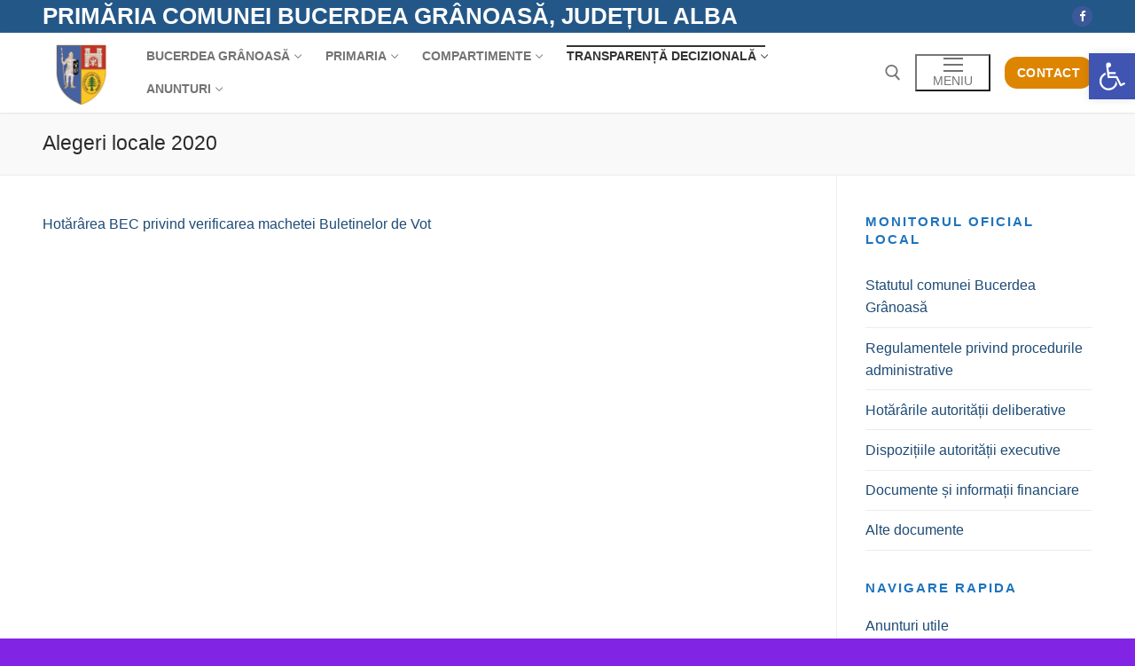

--- FILE ---
content_type: text/html; charset=UTF-8
request_url: https://bucerdea-granoasa.ro/alegeri-locale-2020/
body_size: 13707
content:
<!doctype html>
<html lang="ro-RO">
<head>
	<meta charset="UTF-8">
	<meta name="viewport" content="width=device-width, initial-scale=1, maximum-scale=10.0, user-scalable=yes">
	<link rel="profile" href="http://gmpg.org/xfn/11">
	<title>Alegeri locale 2020 &#8211; Primaria comunei Bucerdea Granoasa</title>
<meta name='robots' content='max-image-preview:large' />
	<style>img:is([sizes="auto" i], [sizes^="auto," i]) { contain-intrinsic-size: 3000px 1500px }</style>
	<link rel="alternate" type="application/rss+xml" title="Primaria comunei Bucerdea Granoasa &raquo; Flux" href="https://bucerdea-granoasa.ro/feed/" />
<link rel="alternate" type="application/rss+xml" title="Primaria comunei Bucerdea Granoasa &raquo; Flux comentarii" href="https://bucerdea-granoasa.ro/comments/feed/" />
<script type="text/javascript">
/* <![CDATA[ */
window._wpemojiSettings = {"baseUrl":"https:\/\/s.w.org\/images\/core\/emoji\/16.0.1\/72x72\/","ext":".png","svgUrl":"https:\/\/s.w.org\/images\/core\/emoji\/16.0.1\/svg\/","svgExt":".svg","source":{"concatemoji":"https:\/\/bucerdea-granoasa.ro\/wp-includes\/js\/wp-emoji-release.min.js?ver=6.8.3"}};
/*! This file is auto-generated */
!function(s,n){var o,i,e;function c(e){try{var t={supportTests:e,timestamp:(new Date).valueOf()};sessionStorage.setItem(o,JSON.stringify(t))}catch(e){}}function p(e,t,n){e.clearRect(0,0,e.canvas.width,e.canvas.height),e.fillText(t,0,0);var t=new Uint32Array(e.getImageData(0,0,e.canvas.width,e.canvas.height).data),a=(e.clearRect(0,0,e.canvas.width,e.canvas.height),e.fillText(n,0,0),new Uint32Array(e.getImageData(0,0,e.canvas.width,e.canvas.height).data));return t.every(function(e,t){return e===a[t]})}function u(e,t){e.clearRect(0,0,e.canvas.width,e.canvas.height),e.fillText(t,0,0);for(var n=e.getImageData(16,16,1,1),a=0;a<n.data.length;a++)if(0!==n.data[a])return!1;return!0}function f(e,t,n,a){switch(t){case"flag":return n(e,"\ud83c\udff3\ufe0f\u200d\u26a7\ufe0f","\ud83c\udff3\ufe0f\u200b\u26a7\ufe0f")?!1:!n(e,"\ud83c\udde8\ud83c\uddf6","\ud83c\udde8\u200b\ud83c\uddf6")&&!n(e,"\ud83c\udff4\udb40\udc67\udb40\udc62\udb40\udc65\udb40\udc6e\udb40\udc67\udb40\udc7f","\ud83c\udff4\u200b\udb40\udc67\u200b\udb40\udc62\u200b\udb40\udc65\u200b\udb40\udc6e\u200b\udb40\udc67\u200b\udb40\udc7f");case"emoji":return!a(e,"\ud83e\udedf")}return!1}function g(e,t,n,a){var r="undefined"!=typeof WorkerGlobalScope&&self instanceof WorkerGlobalScope?new OffscreenCanvas(300,150):s.createElement("canvas"),o=r.getContext("2d",{willReadFrequently:!0}),i=(o.textBaseline="top",o.font="600 32px Arial",{});return e.forEach(function(e){i[e]=t(o,e,n,a)}),i}function t(e){var t=s.createElement("script");t.src=e,t.defer=!0,s.head.appendChild(t)}"undefined"!=typeof Promise&&(o="wpEmojiSettingsSupports",i=["flag","emoji"],n.supports={everything:!0,everythingExceptFlag:!0},e=new Promise(function(e){s.addEventListener("DOMContentLoaded",e,{once:!0})}),new Promise(function(t){var n=function(){try{var e=JSON.parse(sessionStorage.getItem(o));if("object"==typeof e&&"number"==typeof e.timestamp&&(new Date).valueOf()<e.timestamp+604800&&"object"==typeof e.supportTests)return e.supportTests}catch(e){}return null}();if(!n){if("undefined"!=typeof Worker&&"undefined"!=typeof OffscreenCanvas&&"undefined"!=typeof URL&&URL.createObjectURL&&"undefined"!=typeof Blob)try{var e="postMessage("+g.toString()+"("+[JSON.stringify(i),f.toString(),p.toString(),u.toString()].join(",")+"));",a=new Blob([e],{type:"text/javascript"}),r=new Worker(URL.createObjectURL(a),{name:"wpTestEmojiSupports"});return void(r.onmessage=function(e){c(n=e.data),r.terminate(),t(n)})}catch(e){}c(n=g(i,f,p,u))}t(n)}).then(function(e){for(var t in e)n.supports[t]=e[t],n.supports.everything=n.supports.everything&&n.supports[t],"flag"!==t&&(n.supports.everythingExceptFlag=n.supports.everythingExceptFlag&&n.supports[t]);n.supports.everythingExceptFlag=n.supports.everythingExceptFlag&&!n.supports.flag,n.DOMReady=!1,n.readyCallback=function(){n.DOMReady=!0}}).then(function(){return e}).then(function(){var e;n.supports.everything||(n.readyCallback(),(e=n.source||{}).concatemoji?t(e.concatemoji):e.wpemoji&&e.twemoji&&(t(e.twemoji),t(e.wpemoji)))}))}((window,document),window._wpemojiSettings);
/* ]]> */
</script>
<style id='wp-emoji-styles-inline-css' type='text/css'>

	img.wp-smiley, img.emoji {
		display: inline !important;
		border: none !important;
		box-shadow: none !important;
		height: 1em !important;
		width: 1em !important;
		margin: 0 0.07em !important;
		vertical-align: -0.1em !important;
		background: none !important;
		padding: 0 !important;
	}
</style>
<link rel='stylesheet' id='wp-block-library-css' href='https://bucerdea-granoasa.ro/wp-includes/css/dist/block-library/style.min.css?ver=6.8.3' type='text/css' media='all' />
<style id='classic-theme-styles-inline-css' type='text/css'>
/*! This file is auto-generated */
.wp-block-button__link{color:#fff;background-color:#32373c;border-radius:9999px;box-shadow:none;text-decoration:none;padding:calc(.667em + 2px) calc(1.333em + 2px);font-size:1.125em}.wp-block-file__button{background:#32373c;color:#fff;text-decoration:none}
</style>
<style id='global-styles-inline-css' type='text/css'>
:root{--wp--preset--aspect-ratio--square: 1;--wp--preset--aspect-ratio--4-3: 4/3;--wp--preset--aspect-ratio--3-4: 3/4;--wp--preset--aspect-ratio--3-2: 3/2;--wp--preset--aspect-ratio--2-3: 2/3;--wp--preset--aspect-ratio--16-9: 16/9;--wp--preset--aspect-ratio--9-16: 9/16;--wp--preset--color--black: #000000;--wp--preset--color--cyan-bluish-gray: #abb8c3;--wp--preset--color--white: #ffffff;--wp--preset--color--pale-pink: #f78da7;--wp--preset--color--vivid-red: #cf2e2e;--wp--preset--color--luminous-vivid-orange: #ff6900;--wp--preset--color--luminous-vivid-amber: #fcb900;--wp--preset--color--light-green-cyan: #7bdcb5;--wp--preset--color--vivid-green-cyan: #00d084;--wp--preset--color--pale-cyan-blue: #8ed1fc;--wp--preset--color--vivid-cyan-blue: #0693e3;--wp--preset--color--vivid-purple: #9b51e0;--wp--preset--gradient--vivid-cyan-blue-to-vivid-purple: linear-gradient(135deg,rgba(6,147,227,1) 0%,rgb(155,81,224) 100%);--wp--preset--gradient--light-green-cyan-to-vivid-green-cyan: linear-gradient(135deg,rgb(122,220,180) 0%,rgb(0,208,130) 100%);--wp--preset--gradient--luminous-vivid-amber-to-luminous-vivid-orange: linear-gradient(135deg,rgba(252,185,0,1) 0%,rgba(255,105,0,1) 100%);--wp--preset--gradient--luminous-vivid-orange-to-vivid-red: linear-gradient(135deg,rgba(255,105,0,1) 0%,rgb(207,46,46) 100%);--wp--preset--gradient--very-light-gray-to-cyan-bluish-gray: linear-gradient(135deg,rgb(238,238,238) 0%,rgb(169,184,195) 100%);--wp--preset--gradient--cool-to-warm-spectrum: linear-gradient(135deg,rgb(74,234,220) 0%,rgb(151,120,209) 20%,rgb(207,42,186) 40%,rgb(238,44,130) 60%,rgb(251,105,98) 80%,rgb(254,248,76) 100%);--wp--preset--gradient--blush-light-purple: linear-gradient(135deg,rgb(255,206,236) 0%,rgb(152,150,240) 100%);--wp--preset--gradient--blush-bordeaux: linear-gradient(135deg,rgb(254,205,165) 0%,rgb(254,45,45) 50%,rgb(107,0,62) 100%);--wp--preset--gradient--luminous-dusk: linear-gradient(135deg,rgb(255,203,112) 0%,rgb(199,81,192) 50%,rgb(65,88,208) 100%);--wp--preset--gradient--pale-ocean: linear-gradient(135deg,rgb(255,245,203) 0%,rgb(182,227,212) 50%,rgb(51,167,181) 100%);--wp--preset--gradient--electric-grass: linear-gradient(135deg,rgb(202,248,128) 0%,rgb(113,206,126) 100%);--wp--preset--gradient--midnight: linear-gradient(135deg,rgb(2,3,129) 0%,rgb(40,116,252) 100%);--wp--preset--font-size--small: 13px;--wp--preset--font-size--medium: 20px;--wp--preset--font-size--large: 36px;--wp--preset--font-size--x-large: 42px;--wp--preset--spacing--20: 0.44rem;--wp--preset--spacing--30: 0.67rem;--wp--preset--spacing--40: 1rem;--wp--preset--spacing--50: 1.5rem;--wp--preset--spacing--60: 2.25rem;--wp--preset--spacing--70: 3.38rem;--wp--preset--spacing--80: 5.06rem;--wp--preset--shadow--natural: 6px 6px 9px rgba(0, 0, 0, 0.2);--wp--preset--shadow--deep: 12px 12px 50px rgba(0, 0, 0, 0.4);--wp--preset--shadow--sharp: 6px 6px 0px rgba(0, 0, 0, 0.2);--wp--preset--shadow--outlined: 6px 6px 0px -3px rgba(255, 255, 255, 1), 6px 6px rgba(0, 0, 0, 1);--wp--preset--shadow--crisp: 6px 6px 0px rgba(0, 0, 0, 1);}:where(.is-layout-flex){gap: 0.5em;}:where(.is-layout-grid){gap: 0.5em;}body .is-layout-flex{display: flex;}.is-layout-flex{flex-wrap: wrap;align-items: center;}.is-layout-flex > :is(*, div){margin: 0;}body .is-layout-grid{display: grid;}.is-layout-grid > :is(*, div){margin: 0;}:where(.wp-block-columns.is-layout-flex){gap: 2em;}:where(.wp-block-columns.is-layout-grid){gap: 2em;}:where(.wp-block-post-template.is-layout-flex){gap: 1.25em;}:where(.wp-block-post-template.is-layout-grid){gap: 1.25em;}.has-black-color{color: var(--wp--preset--color--black) !important;}.has-cyan-bluish-gray-color{color: var(--wp--preset--color--cyan-bluish-gray) !important;}.has-white-color{color: var(--wp--preset--color--white) !important;}.has-pale-pink-color{color: var(--wp--preset--color--pale-pink) !important;}.has-vivid-red-color{color: var(--wp--preset--color--vivid-red) !important;}.has-luminous-vivid-orange-color{color: var(--wp--preset--color--luminous-vivid-orange) !important;}.has-luminous-vivid-amber-color{color: var(--wp--preset--color--luminous-vivid-amber) !important;}.has-light-green-cyan-color{color: var(--wp--preset--color--light-green-cyan) !important;}.has-vivid-green-cyan-color{color: var(--wp--preset--color--vivid-green-cyan) !important;}.has-pale-cyan-blue-color{color: var(--wp--preset--color--pale-cyan-blue) !important;}.has-vivid-cyan-blue-color{color: var(--wp--preset--color--vivid-cyan-blue) !important;}.has-vivid-purple-color{color: var(--wp--preset--color--vivid-purple) !important;}.has-black-background-color{background-color: var(--wp--preset--color--black) !important;}.has-cyan-bluish-gray-background-color{background-color: var(--wp--preset--color--cyan-bluish-gray) !important;}.has-white-background-color{background-color: var(--wp--preset--color--white) !important;}.has-pale-pink-background-color{background-color: var(--wp--preset--color--pale-pink) !important;}.has-vivid-red-background-color{background-color: var(--wp--preset--color--vivid-red) !important;}.has-luminous-vivid-orange-background-color{background-color: var(--wp--preset--color--luminous-vivid-orange) !important;}.has-luminous-vivid-amber-background-color{background-color: var(--wp--preset--color--luminous-vivid-amber) !important;}.has-light-green-cyan-background-color{background-color: var(--wp--preset--color--light-green-cyan) !important;}.has-vivid-green-cyan-background-color{background-color: var(--wp--preset--color--vivid-green-cyan) !important;}.has-pale-cyan-blue-background-color{background-color: var(--wp--preset--color--pale-cyan-blue) !important;}.has-vivid-cyan-blue-background-color{background-color: var(--wp--preset--color--vivid-cyan-blue) !important;}.has-vivid-purple-background-color{background-color: var(--wp--preset--color--vivid-purple) !important;}.has-black-border-color{border-color: var(--wp--preset--color--black) !important;}.has-cyan-bluish-gray-border-color{border-color: var(--wp--preset--color--cyan-bluish-gray) !important;}.has-white-border-color{border-color: var(--wp--preset--color--white) !important;}.has-pale-pink-border-color{border-color: var(--wp--preset--color--pale-pink) !important;}.has-vivid-red-border-color{border-color: var(--wp--preset--color--vivid-red) !important;}.has-luminous-vivid-orange-border-color{border-color: var(--wp--preset--color--luminous-vivid-orange) !important;}.has-luminous-vivid-amber-border-color{border-color: var(--wp--preset--color--luminous-vivid-amber) !important;}.has-light-green-cyan-border-color{border-color: var(--wp--preset--color--light-green-cyan) !important;}.has-vivid-green-cyan-border-color{border-color: var(--wp--preset--color--vivid-green-cyan) !important;}.has-pale-cyan-blue-border-color{border-color: var(--wp--preset--color--pale-cyan-blue) !important;}.has-vivid-cyan-blue-border-color{border-color: var(--wp--preset--color--vivid-cyan-blue) !important;}.has-vivid-purple-border-color{border-color: var(--wp--preset--color--vivid-purple) !important;}.has-vivid-cyan-blue-to-vivid-purple-gradient-background{background: var(--wp--preset--gradient--vivid-cyan-blue-to-vivid-purple) !important;}.has-light-green-cyan-to-vivid-green-cyan-gradient-background{background: var(--wp--preset--gradient--light-green-cyan-to-vivid-green-cyan) !important;}.has-luminous-vivid-amber-to-luminous-vivid-orange-gradient-background{background: var(--wp--preset--gradient--luminous-vivid-amber-to-luminous-vivid-orange) !important;}.has-luminous-vivid-orange-to-vivid-red-gradient-background{background: var(--wp--preset--gradient--luminous-vivid-orange-to-vivid-red) !important;}.has-very-light-gray-to-cyan-bluish-gray-gradient-background{background: var(--wp--preset--gradient--very-light-gray-to-cyan-bluish-gray) !important;}.has-cool-to-warm-spectrum-gradient-background{background: var(--wp--preset--gradient--cool-to-warm-spectrum) !important;}.has-blush-light-purple-gradient-background{background: var(--wp--preset--gradient--blush-light-purple) !important;}.has-blush-bordeaux-gradient-background{background: var(--wp--preset--gradient--blush-bordeaux) !important;}.has-luminous-dusk-gradient-background{background: var(--wp--preset--gradient--luminous-dusk) !important;}.has-pale-ocean-gradient-background{background: var(--wp--preset--gradient--pale-ocean) !important;}.has-electric-grass-gradient-background{background: var(--wp--preset--gradient--electric-grass) !important;}.has-midnight-gradient-background{background: var(--wp--preset--gradient--midnight) !important;}.has-small-font-size{font-size: var(--wp--preset--font-size--small) !important;}.has-medium-font-size{font-size: var(--wp--preset--font-size--medium) !important;}.has-large-font-size{font-size: var(--wp--preset--font-size--large) !important;}.has-x-large-font-size{font-size: var(--wp--preset--font-size--x-large) !important;}
:where(.wp-block-post-template.is-layout-flex){gap: 1.25em;}:where(.wp-block-post-template.is-layout-grid){gap: 1.25em;}
:where(.wp-block-columns.is-layout-flex){gap: 2em;}:where(.wp-block-columns.is-layout-grid){gap: 2em;}
:root :where(.wp-block-pullquote){font-size: 1.5em;line-height: 1.6;}
</style>
<link rel='stylesheet' id='aivc-frontend-css' href='https://bucerdea-granoasa.ro/wp-content/plugins/vdc-ai-site%202/assets/css/frontend.css?ver=2.0.0' type='text/css' media='all' />
<link rel='stylesheet' id='pojo-a11y-css' href='https://bucerdea-granoasa.ro/wp-content/plugins/pojo-accessibility/assets/css/style.min.css?ver=1.0.0' type='text/css' media='all' />
<link rel='stylesheet' id='font-awesome-css' href='https://bucerdea-granoasa.ro/wp-content/plugins/elementor/assets/lib/font-awesome/css/font-awesome.min.css?ver=4.7.0' type='text/css' media='all' />
<link rel='stylesheet' id='customify-style-css' href='https://bucerdea-granoasa.ro/wp-content/themes/customify/style.css?ver=0.4.2' type='text/css' media='all' />
<style id='customify-style-inline-css' type='text/css'>

body
					{
					    color: #000000;
					}
					abbr, acronym {
					    border-bottom-color: #000000;
					}

a:hover,
a:focus,
.link-meta:hover, .link-meta a:hover
{
    color: #f77b00;
}

.site-content .widget-title { color: #1e73be;}
.site-content .widget-title {
	font-weight: 700;
	text-decoration: none;
	font-size: 15px;
	line-height: 20px;
	letter-spacing: 2px;
}.site-branding .site-title, .site-branding .site-title a {
	font-size: 9px;
}.site-branding .site-description {
	font-size: 9px;
}
#page-cover {
	background-image: url("https://bucerdea-granoasa.ro/wp-content/themes/customify/assets/images/default-cover.jpg");
}

.sub-menu .li-duplicator {
	display:none !important;
}
.builder-header-html-item.item--html p, .builder-header-html-item.item--html {
	font-weight: 600;
	font-size: 26px;
}
.header-search_icon-item .header-search-modal  {
	border-style: solid;
} 

.header-search_icon-item .search-field  {
	border-style: solid;
} 

.dark-mode .header-search_box-item .search-form-fields, .header-search_box-item .search-form-fields  {
	border-style: solid;
} 

a.item--button  {
	color: #ffffff; text-decoration-color: #ffffff;background-color: #dd8500;border-top-left-radius: 14px;
	border-top-right-radius: 14px;
	border-bottom-right-radius: 14px;
	border-bottom-left-radius: 14px;
} 

a.item--button:hover  {
	background-color: #1e73be;
} 

body  {
	background-color: #8224e3;
} 


/* CSS for desktop */

#page-cover .page-cover-inner {
	min-height: 300px;
}

.header--row.header-top .customify-grid, .header--row.header-top .style-full-height .primary-menu-ul > li > a {
	min-height: 37px;
}

.header--row.header-main .customify-grid, .header--row.header-main .style-full-height .primary-menu-ul > li > a {
	min-height: 90px;
}

.header--row.header-bottom .customify-grid, .header--row.header-bottom .style-full-height .primary-menu-ul > li > a {
	min-height: 58px;
}

.site-header .site-branding img { max-width: 88px; } .site-header .cb-row--mobile .site-branding img { width: 88px; }

.header--row .builder-first--nav-icon {
	text-align: right;
}

.header-search_icon-item .search-submit {
	margin-left: -40px;
}

.header-search_box-item .search-submit{margin-left: -40px;} .header-search_box-item .woo_bootster_search .search-submit{margin-left: -40px;} .header-search_box-item .header-search-form button.search-submit{margin-left:-40px;}

.header--row .builder-first--primary-menu {
	text-align: right;
}


/* CSS for tablet */
@media screen and (max-width: 1024px) { 
#page-cover .page-cover-inner {
	min-height: 250px;
}

.header--row .builder-first--nav-icon {
	text-align: right;
}

.header-search_icon-item .search-submit {
	margin-left: -40px;
}

.header-search_box-item .search-submit{margin-left: -40px;} .header-search_box-item .woo_bootster_search .search-submit{margin-left: -40px;} .header-search_box-item .header-search-form button.search-submit{margin-left:-40px;}
 }

/* CSS for mobile */
@media screen and (max-width: 568px) { 
#page-cover .page-cover-inner {
	min-height: 200px;
}

.header--row.header-top .customify-grid, .header--row.header-top .style-full-height .primary-menu-ul > li > a {
	min-height: 33px;
}

.header--row .builder-first--nav-icon {
	text-align: right;
}

.header-search_icon-item .search-submit {
	margin-left: -40px;
}

.header-search_box-item .search-submit{margin-left: -40px;} .header-search_box-item .woo_bootster_search .search-submit{margin-left: -40px;} .header-search_box-item .header-search-form button.search-submit{margin-left:-40px;}
 }

</style>
<script type="text/javascript" src="https://bucerdea-granoasa.ro/wp-includes/js/jquery/jquery.min.js?ver=3.7.1" id="jquery-core-js"></script>
<script type="text/javascript" src="https://bucerdea-granoasa.ro/wp-includes/js/jquery/jquery-migrate.min.js?ver=3.4.1" id="jquery-migrate-js"></script>
<link rel="https://api.w.org/" href="https://bucerdea-granoasa.ro/wp-json/" /><link rel="alternate" title="JSON" type="application/json" href="https://bucerdea-granoasa.ro/wp-json/wp/v2/pages/856" /><link rel="EditURI" type="application/rsd+xml" title="RSD" href="https://bucerdea-granoasa.ro/xmlrpc.php?rsd" />
<meta name="generator" content="WordPress 6.8.3" />
<link rel="canonical" href="https://bucerdea-granoasa.ro/alegeri-locale-2020/" />
<link rel='shortlink' href='https://bucerdea-granoasa.ro/?p=856' />
<link rel="alternate" title="oEmbed (JSON)" type="application/json+oembed" href="https://bucerdea-granoasa.ro/wp-json/oembed/1.0/embed?url=https%3A%2F%2Fbucerdea-granoasa.ro%2Falegeri-locale-2020%2F" />
<link rel="alternate" title="oEmbed (XML)" type="text/xml+oembed" href="https://bucerdea-granoasa.ro/wp-json/oembed/1.0/embed?url=https%3A%2F%2Fbucerdea-granoasa.ro%2Falegeri-locale-2020%2F&#038;format=xml" />
<meta name="generator" content="Elementor 3.16.4; features: e_dom_optimization, e_optimized_assets_loading, additional_custom_breakpoints; settings: css_print_method-external, google_font-enabled, font_display-auto">
<style type="text/css">
#pojo-a11y-toolbar .pojo-a11y-toolbar-toggle a{ background-color: #4054b2;	color: #ffffff;}
#pojo-a11y-toolbar .pojo-a11y-toolbar-overlay, #pojo-a11y-toolbar .pojo-a11y-toolbar-overlay ul.pojo-a11y-toolbar-items.pojo-a11y-links{ border-color: #4054b2;}
body.pojo-a11y-focusable a:focus{ outline-style: solid !important;	outline-width: 1px !important;	outline-color: #FF0000 !important;}
#pojo-a11y-toolbar{ top: 60px !important;}
#pojo-a11y-toolbar .pojo-a11y-toolbar-overlay{ background-color: #ffffff;}
#pojo-a11y-toolbar .pojo-a11y-toolbar-overlay ul.pojo-a11y-toolbar-items li.pojo-a11y-toolbar-item a, #pojo-a11y-toolbar .pojo-a11y-toolbar-overlay p.pojo-a11y-toolbar-title{ color: #333333;}
#pojo-a11y-toolbar .pojo-a11y-toolbar-overlay ul.pojo-a11y-toolbar-items li.pojo-a11y-toolbar-item a.active{ background-color: #4054b2;	color: #ffffff;}
@media (max-width: 767px) { #pojo-a11y-toolbar { top: 70px !important; } }</style><script type="text/javascript" src="https://bucerdea-granoasa.ro/wp-content/plugins/si-captcha-for-wordpress/captcha/si_captcha.js?ver=1769473355"></script>
<!-- begin SI CAPTCHA Anti-Spam - login/register form style -->
<style type="text/css">
.si_captcha_small { width:175px; height:45px; padding-top:10px; padding-bottom:10px; }
.si_captcha_large { width:250px; height:60px; padding-top:10px; padding-bottom:10px; }
img#si_image_com { border-style:none; margin:0; padding-right:5px; float:left; }
img#si_image_reg { border-style:none; margin:0; padding-right:5px; float:left; }
img#si_image_log { border-style:none; margin:0; padding-right:5px; float:left; }
img#si_image_side_login { border-style:none; margin:0; padding-right:5px; float:left; }
img#si_image_checkout { border-style:none; margin:0; padding-right:5px; float:left; }
img#si_image_jetpack { border-style:none; margin:0; padding-right:5px; float:left; }
img#si_image_bbpress_topic { border-style:none; margin:0; padding-right:5px; float:left; }
.si_captcha_refresh { border-style:none; margin:0; vertical-align:bottom; }
div#si_captcha_input { display:block; padding-top:15px; padding-bottom:5px; }
label#si_captcha_code_label { margin:0; }
input#si_captcha_code_input { width:65px; }
p#si_captcha_code_p { clear: left; padding-top:10px; }
.si-captcha-jetpack-error { color:#DC3232; }
</style>
<!-- end SI CAPTCHA Anti-Spam - login/register form style -->
<link rel="icon" href="https://bucerdea-granoasa.ro/wp-content/uploads/2021/02/favicon.ico" sizes="32x32" />
<link rel="icon" href="https://bucerdea-granoasa.ro/wp-content/uploads/2021/02/favicon.ico" sizes="192x192" />
<link rel="apple-touch-icon" href="https://bucerdea-granoasa.ro/wp-content/uploads/2021/02/favicon.ico" />
<meta name="msapplication-TileImage" content="https://bucerdea-granoasa.ro/wp-content/uploads/2021/02/favicon.ico" />
</head>

<body class="wp-singular page-template-default page page-id-856 wp-custom-logo wp-theme-customify content-sidebar main-layout-content-sidebar sidebar_vertical_border site-full-width menu_sidebar_slide_left elementor-default elementor-kit-902">
<div id="page" class="site box-shadow">
	<a class="skip-link screen-reader-text" href="#site-content">Sari la conținut</a>
	<a class="close is-size-medium  close-panel close-sidebar-panel" href="#">
        <span class="hamburger hamburger--squeeze is-active">
            <span class="hamburger-box">
              <span class="hamburger-inner"><span class="screen-reader-text">Meniu</span></span>
            </span>
        </span>
        <span class="screen-reader-text">Închide</span>
        </a><header id="masthead" class="site-header header-v2"><div id="masthead-inner" class="site-header-inner">							<div  class="header-top header--row layout-full-contained"  id="cb-row--header-top"  data-row-id="top"  data-show-on="desktop">
								<div class="header--row-inner header-top-inner dark-mode">
									<div class="customify-container">
										<div class="customify-grid  cb-row--desktop hide-on-mobile hide-on-tablet customify-grid-middle"><div class="row-v2 row-v2-top no-center"><div class="col-v2 col-v2-left"><div class="item--inner builder-item--html" data-section="header_html" data-item-id="html" ><div class="builder-header-html-item item--html"><p>PRIMĂRIA COMUNEI BUCERDEA GRÂNOASĂ, județul alba</p>
</div></div></div><div class="col-v2 col-v2-right"><div class="item--inner builder-item--social-icons" data-section="header_social_icons" data-item-id="social-icons" ><ul class="header-social-icons customify-builder-social-icons color-default"><li><a class="social-icon-facebook shape-circle" rel="nofollow noopener" target="_blank" href="https://www.facebook.com/Prim%C4%83ria-comunei-Bucerdea-Gr%C3%A2noas%C4%83-pagina-oficial%C4%83-270647669944842" aria-label="Facebook"><i class="social-icon fa fa-facebook" title="Facebook"></i></a></li></ul></div></div></div></div>									</div>
								</div>
							</div>
														<div  class="header-main header--row layout-full-contained"  id="cb-row--header-main"  data-row-id="main"  data-show-on="desktop mobile">
								<div class="header--row-inner header-main-inner light-mode">
									<div class="customify-container">
										<div class="customify-grid  cb-row--desktop hide-on-mobile hide-on-tablet customify-grid-middle"><div class="row-v2 row-v2-main no-center"><div class="col-v2 col-v2-left"><div class="item--inner builder-item--logo" data-section="title_tagline" data-item-id="logo" >		<div class="site-branding logo-top">
						<a href="https://bucerdea-granoasa.ro/" class="logo-link" rel="home" itemprop="url">
				<img class="site-img-logo" src="https://bucerdea-granoasa.ro/wp-content/uploads/2021/02/cropped-cropped-logo.png" alt="Primaria comunei Bucerdea Granoasa">
							</a>
					</div><!-- .site-branding -->
		</div><div class="item--inner builder-item--primary-menu has_menu" data-section="header_menu_primary" data-item-id="primary-menu" ><nav  id="site-navigation-main-desktop" class="site-navigation primary-menu primary-menu-main nav-menu-desktop primary-menu-desktop style-border-top"><ul id="menu-meniu1" class="primary-menu-ul menu nav-menu"><li id="menu-item--main-desktop-782" class="menu-item menu-item-type-custom menu-item-object-custom menu-item-has-children menu-item-782"><a><span class="link-before">Bucerdea Grânoasă<span class="nav-icon-angle">&nbsp;</span></span></a>
<ul class="sub-menu sub-lv-0">
	<li id="menu-item--main-desktop-41" class="menu-item menu-item-type-post_type menu-item-object-page menu-item-has-children menu-item-41"><a href="https://bucerdea-granoasa.ro/monografia/"><span class="link-before">Monografia<span class="nav-icon-angle">&nbsp;</span></span></a>
	<ul class="sub-menu sub-lv-1">
		<li id="menu-item--main-desktop-42" class="menu-item menu-item-type-post_type menu-item-object-page menu-item-42"><a href="https://bucerdea-granoasa.ro/monografia/istoric/"><span class="link-before">Istoric</span></a></li>
		<li id="menu-item--main-desktop-43" class="menu-item menu-item-type-post_type menu-item-object-page menu-item-43"><a href="https://bucerdea-granoasa.ro/monografia/geografic/"><span class="link-before">Geografic</span></a></li>
		<li id="menu-item--main-desktop-82" class="menu-item menu-item-type-post_type menu-item-object-page menu-item-82"><a href="https://bucerdea-granoasa.ro/monografia/economic/"><span class="link-before">Economic</span></a></li>
		<li id="menu-item--main-desktop-83" class="menu-item menu-item-type-post_type menu-item-object-page menu-item-83"><a href="https://bucerdea-granoasa.ro/monografia/social/"><span class="link-before">Social</span></a></li>
	</ul>
</li>
	<li id="menu-item--main-desktop-94" class="menu-item menu-item-type-post_type menu-item-object-page menu-item-has-children menu-item-94"><a href="https://bucerdea-granoasa.ro/galerie-foto/"><span class="link-before">Galerie Foto<span class="nav-icon-angle">&nbsp;</span></span></a>
	<ul class="sub-menu sub-lv-1">
		<li id="menu-item--main-desktop-1113" class="menu-item menu-item-type-post_type menu-item-object-page menu-item-1113"><a href="https://bucerdea-granoasa.ro/expozitie-etnografica/"><span class="link-before">Expozitie etnografica</span></a></li>
		<li id="menu-item--main-desktop-1100" class="menu-item menu-item-type-post_type menu-item-object-page menu-item-1100"><a href="https://bucerdea-granoasa.ro/investitii/"><span class="link-before">Investiții</span></a></li>
		<li id="menu-item--main-desktop-1099" class="menu-item menu-item-type-post_type menu-item-object-page menu-item-1099"><a href="https://bucerdea-granoasa.ro/modernizare-strazi/"><span class="link-before">Modernizare străzi</span></a></li>
		<li id="menu-item--main-desktop-1018" class="menu-item menu-item-type-post_type menu-item-object-page menu-item-1018"><a href="https://bucerdea-granoasa.ro/casnicii-50-ani/"><span class="link-before">Aniversare casnicii 50 ani</span></a></li>
		<li id="menu-item--main-desktop-302" class="menu-item menu-item-type-post_type menu-item-object-page menu-item-302"><a href="https://bucerdea-granoasa.ro/galerie-foto/camin-cultural/"><span class="link-before">Camin Cultural</span></a></li>
		<li id="menu-item--main-desktop-328" class="menu-item menu-item-type-post_type menu-item-object-page menu-item-328"><a href="https://bucerdea-granoasa.ro/parc/"><span class="link-before">Parc</span></a></li>
		<li id="menu-item--main-desktop-432" class="menu-item menu-item-type-post_type menu-item-object-page menu-item-432"><a href="https://bucerdea-granoasa.ro/galerie-foto/achizitii/"><span class="link-before">Achizitii</span></a></li>
		<li id="menu-item--main-desktop-666" class="menu-item menu-item-type-post_type menu-item-object-page menu-item-666"><a href="https://bucerdea-granoasa.ro/inundatii-iulie-2018/"><span class="link-before">Inundatii iulie 2018</span></a></li>
	</ul>
</li>
</ul>
</li>
<li id="menu-item--main-desktop-84" class="menu-item menu-item-type-post_type menu-item-object-page menu-item-has-children menu-item-84"><a href="https://bucerdea-granoasa.ro/primaria/"><span class="link-before">Primaria<span class="nav-icon-angle">&nbsp;</span></span></a>
<ul class="sub-menu sub-lv-0">
	<li id="menu-item--main-desktop-85" class="menu-item menu-item-type-post_type menu-item-object-page menu-item-85"><a href="https://bucerdea-granoasa.ro/primaria/primar/"><span class="link-before">Primar</span></a></li>
	<li id="menu-item--main-desktop-86" class="menu-item menu-item-type-post_type menu-item-object-page menu-item-86"><a href="https://bucerdea-granoasa.ro/primaria/viceprimar/"><span class="link-before">Viceprimar</span></a></li>
	<li id="menu-item--main-desktop-87" class="menu-item menu-item-type-post_type menu-item-object-page menu-item-87"><a href="https://bucerdea-granoasa.ro/primaria/consiliul-local/"><span class="link-before">Consiliul Local</span></a></li>
	<li id="menu-item--main-desktop-88" class="menu-item menu-item-type-post_type menu-item-object-page menu-item-88"><a href="https://bucerdea-granoasa.ro/primaria/functionari-publici/"><span class="link-before">Functionari Publici</span></a></li>
</ul>
</li>
<li id="menu-item--main-desktop-1023" class="menu-item menu-item-type-custom menu-item-object-custom menu-item-has-children menu-item-1023"><a><span class="link-before">Compartimente<span class="nav-icon-angle">&nbsp;</span></span></a>
<ul class="sub-menu sub-lv-0">
	<li id="menu-item--main-desktop-781" class="menu-item menu-item-type-post_type menu-item-object-page menu-item-has-children menu-item-781"><a href="https://bucerdea-granoasa.ro/asistenta-sociala/"><span class="link-before">Asistență socială<span class="nav-icon-angle">&nbsp;</span></span></a>
	<ul class="sub-menu sub-lv-1">
		<li id="menu-item--main-desktop-986" class="menu-item menu-item-type-post_type menu-item-object-page menu-item-986"><a href="https://bucerdea-granoasa.ro/anunturi-asistenta-sociala/"><span class="link-before">Anunțuri Asistență Socială</span></a></li>
		<li id="menu-item--main-desktop-770" class="menu-item menu-item-type-post_type menu-item-object-page menu-item-770"><a href="https://bucerdea-granoasa.ro/adaptare-audio/"><span class="link-before">Adaptare audio</span></a></li>
		<li id="menu-item--main-desktop-785" class="menu-item menu-item-type-post_type menu-item-object-page menu-item-785"><a href="https://bucerdea-granoasa.ro/documente-necesare/"><span class="link-before">Documente necesare</span></a></li>
		<li id="menu-item--main-desktop-788" class="menu-item menu-item-type-post_type menu-item-object-page menu-item-788"><a href="https://bucerdea-granoasa.ro/formulare/"><span class="link-before">Formulare</span></a></li>
	</ul>
</li>
	<li id="menu-item--main-desktop-773" class="menu-item menu-item-type-post_type menu-item-object-page menu-item-773"><a href="https://bucerdea-granoasa.ro/urbanism/"><span class="link-before">Urbanism</span></a></li>
	<li id="menu-item--main-desktop-544" class="menu-item menu-item-type-post_type menu-item-object-page menu-item-544"><a href="https://bucerdea-granoasa.ro/publicatii-casatorie/"><span class="link-before">Stare civilă</span></a></li>
	<li id="menu-item--main-desktop-777" class="menu-item menu-item-type-post_type menu-item-object-page menu-item-777"><a href="https://bucerdea-granoasa.ro/registrul-agricol/"><span class="link-before">Registrul agricol</span></a></li>
	<li id="menu-item--main-desktop-854" class="menu-item menu-item-type-post_type menu-item-object-page menu-item-854"><a href="https://bucerdea-granoasa.ro/gestionarea-deseurilor/"><span class="link-before">Gestionarea deșeurilor</span></a></li>
</ul>
</li>
<li id="menu-item--main-desktop-648" class="menu-item menu-item-type-custom menu-item-object-custom current-menu-ancestor menu-item-has-children menu-item-648"><a><span class="link-before">Transparență decizională<span class="nav-icon-angle">&nbsp;</span></span></a>
<ul class="sub-menu sub-lv-0">
	<li id="menu-item--main-desktop-1025" class="menu-item menu-item-type-post_type menu-item-object-page menu-item-1025"><a href="https://bucerdea-granoasa.ro/informatii-publice/hotarari-c-l/"><span class="link-before">Hotărâri CL</span></a></li>
	<li id="menu-item--main-desktop-1024" class="menu-item menu-item-type-post_type menu-item-object-page menu-item-1024"><a href="https://bucerdea-granoasa.ro/dispozitiile-autoritatii-executive/"><span class="link-before">Dispoziții Primar</span></a></li>
	<li id="menu-item--main-desktop-549" class="menu-item menu-item-type-post_type menu-item-object-page menu-item-549"><a href="https://bucerdea-granoasa.ro/declaratii-de-avere/"><span class="link-before">Declaratii de avere</span></a></li>
	<li id="menu-item--main-desktop-228" class="menu-item menu-item-type-post_type menu-item-object-page current-menu-ancestor current-menu-parent current_page_parent current_page_ancestor menu-item-has-children menu-item-228"><a href="https://bucerdea-granoasa.ro/informatii-publice/arhiva/"><span class="link-before">Arhiva<span class="nav-icon-angle">&nbsp;</span></span></a>
	<ul class="sub-menu sub-lv-1">
		<li id="menu-item--main-desktop-859" class="menu-item menu-item-type-post_type menu-item-object-page current-menu-item page_item page-item-856 current_page_item menu-item-859"><a href="https://bucerdea-granoasa.ro/alegeri-locale-2020/" aria-current="page"><span class="link-before">Alegeri locale 2020</span></a></li>
		<li id="menu-item--main-desktop-93" class="menu-item menu-item-type-post_type menu-item-object-page menu-item-93"><a href="https://bucerdea-granoasa.ro/informatii-publice/declaratii-de-avere-2013/"><span class="link-before">Declaratii de avere 2013</span></a></li>
		<li id="menu-item--main-desktop-229" class="menu-item menu-item-type-post_type menu-item-object-page menu-item-229"><a href="https://bucerdea-granoasa.ro/informatii-publice/arhiva/financiare/"><span class="link-before">Financiare</span></a></li>
		<li id="menu-item--main-desktop-246" class="menu-item menu-item-type-post_type menu-item-object-page menu-item-246"><a href="https://bucerdea-granoasa.ro/informatii-publice/arhiva/hotarari-c-l/"><span class="link-before">Hotarari C.L.</span></a></li>
		<li id="menu-item--main-desktop-245" class="menu-item menu-item-type-post_type menu-item-object-page menu-item-245"><a href="https://bucerdea-granoasa.ro/informatii-publice/arhiva/diverse/"><span class="link-before">Diverse</span></a></li>
	</ul>
</li>
</ul>
</li>
<li id="menu-item--main-desktop-237" class="menu-item menu-item-type-post_type menu-item-object-page menu-item-has-children menu-item-237"><a href="https://bucerdea-granoasa.ro/primaria/anunturi/"><span class="link-before">Anunturi<span class="nav-icon-angle">&nbsp;</span></span></a>
<ul class="sub-menu sub-lv-0">
	<li id="menu-item--main-desktop-815" class="menu-item menu-item-type-post_type menu-item-object-page menu-item-815"><a href="https://bucerdea-granoasa.ro/achizitii/"><span class="link-before">Achiziții</span></a></li>
	<li id="menu-item--main-desktop-92" class="menu-item menu-item-type-post_type menu-item-object-page menu-item-92"><a href="https://bucerdea-granoasa.ro/informatii-publice/proiecte/"><span class="link-before">Proiecte</span></a></li>
	<li id="menu-item--main-desktop-927" class="menu-item menu-item-type-post_type menu-item-object-page menu-item-927"><a href="https://bucerdea-granoasa.ro/vanzari-terenuri/"><span class="link-before">Vânzări terenuri</span></a></li>
</ul>
</li>
</ul></nav></div></div><div class="col-v2 col-v2-right"><div class="item--inner builder-item--search_icon" data-section="search_icon" data-item-id="search_icon" ><div class="header-search_icon-item item--search_icon">		<a class="search-icon" href="#" aria-label="deschide instrumentul de căutare">
			<span class="ic-search">
				<svg aria-hidden="true" focusable="false" role="presentation" xmlns="http://www.w3.org/2000/svg" width="20" height="21" viewBox="0 0 20 21">
					<path fill="currentColor" fill-rule="evenodd" d="M12.514 14.906a8.264 8.264 0 0 1-4.322 1.21C3.668 16.116 0 12.513 0 8.07 0 3.626 3.668.023 8.192.023c4.525 0 8.193 3.603 8.193 8.047 0 2.033-.769 3.89-2.035 5.307l4.999 5.552-1.775 1.597-5.06-5.62zm-4.322-.843c3.37 0 6.102-2.684 6.102-5.993 0-3.31-2.732-5.994-6.102-5.994S2.09 4.76 2.09 8.07c0 3.31 2.732 5.993 6.102 5.993z"></path>
				</svg>
			</span>
			<span class="ic-close">
				<svg version="1.1" id="Capa_1" xmlns="http://www.w3.org/2000/svg" xmlns:xlink="http://www.w3.org/1999/xlink" x="0px" y="0px" width="612px" height="612px" viewBox="0 0 612 612" fill="currentColor" style="enable-background:new 0 0 612 612;" xml:space="preserve"><g><g id="cross"><g><polygon points="612,36.004 576.521,0.603 306,270.608 35.478,0.603 0,36.004 270.522,306.011 0,575.997 35.478,611.397 306,341.411 576.521,611.397 612,575.997 341.459,306.011 " /></g></g></g><g></g><g></g><g></g><g></g><g></g><g></g><g></g><g></g><g></g><g></g><g></g><g></g><g></g><g></g><g></g></svg>
			</span>
			<span class="arrow-down"></span>
		</a>
		<div class="header-search-modal-wrapper">
			<form role="search" class="header-search-modal header-search-form" action="https://bucerdea-granoasa.ro/">
				<label>
					<span class="screen-reader-text">Caută după:</span>
					<input type="search" class="search-field" placeholder="Caută..." value="" name="s" title="Caută după:" />
				</label>
				<button type="submit" class="search-submit" aria-label="submit search">
					<svg aria-hidden="true" focusable="false" role="presentation" xmlns="http://www.w3.org/2000/svg" width="20" height="21" viewBox="0 0 20 21">
						<path fill="currentColor" fill-rule="evenodd" d="M12.514 14.906a8.264 8.264 0 0 1-4.322 1.21C3.668 16.116 0 12.513 0 8.07 0 3.626 3.668.023 8.192.023c4.525 0 8.193 3.603 8.193 8.047 0 2.033-.769 3.89-2.035 5.307l4.999 5.552-1.775 1.597-5.06-5.62zm-4.322-.843c3.37 0 6.102-2.684 6.102-5.993 0-3.31-2.732-5.994-6.102-5.994S2.09 4.76 2.09 8.07c0 3.31 2.732 5.993 6.102 5.993z"></path>
					</svg>
				</button>
			</form>
		</div>
		</div></div><div class="item--inner builder-item--nav-icon" data-section="header_menu_icon" data-item-id="nav-icon" >		<button type="button" class="menu-mobile-toggle item-button is-size-desktop-medium is-size-tablet-medium is-size-mobile-medium">
			<span class="hamburger hamburger--squeeze">
				<span class="hamburger-box">
					<span class="hamburger-inner"></span>
				</span>
			</span>
			<span class="nav-icon--label hide-on-tablet hide-on-mobile">Meniu</span></button>
		</div><div class="item--inner builder-item--button" data-section="header_button" data-item-id="button" ><a href="https://bucerdea-granoasa.ro/primaria/" class="item--button customify-btn customify-builder-btn is-icon-before">Contact</a></div></div></div></div><div class="cb-row--mobile hide-on-desktop customify-grid customify-grid-middle"><div class="row-v2 row-v2-main no-center"><div class="col-v2 col-v2-left"><div class="item--inner builder-item--logo" data-section="title_tagline" data-item-id="logo" >		<div class="site-branding logo-top">
						<a href="https://bucerdea-granoasa.ro/" class="logo-link" rel="home" itemprop="url">
				<img class="site-img-logo" src="https://bucerdea-granoasa.ro/wp-content/uploads/2021/02/cropped-cropped-logo.png" alt="Primaria comunei Bucerdea Granoasa">
							</a>
					</div><!-- .site-branding -->
		</div></div><div class="col-v2 col-v2-right"><div class="item--inner builder-item--search_icon" data-section="search_icon" data-item-id="search_icon" ><div class="header-search_icon-item item--search_icon">		<a class="search-icon" href="#" aria-label="deschide instrumentul de căutare">
			<span class="ic-search">
				<svg aria-hidden="true" focusable="false" role="presentation" xmlns="http://www.w3.org/2000/svg" width="20" height="21" viewBox="0 0 20 21">
					<path fill="currentColor" fill-rule="evenodd" d="M12.514 14.906a8.264 8.264 0 0 1-4.322 1.21C3.668 16.116 0 12.513 0 8.07 0 3.626 3.668.023 8.192.023c4.525 0 8.193 3.603 8.193 8.047 0 2.033-.769 3.89-2.035 5.307l4.999 5.552-1.775 1.597-5.06-5.62zm-4.322-.843c3.37 0 6.102-2.684 6.102-5.993 0-3.31-2.732-5.994-6.102-5.994S2.09 4.76 2.09 8.07c0 3.31 2.732 5.993 6.102 5.993z"></path>
				</svg>
			</span>
			<span class="ic-close">
				<svg version="1.1" id="Capa_1" xmlns="http://www.w3.org/2000/svg" xmlns:xlink="http://www.w3.org/1999/xlink" x="0px" y="0px" width="612px" height="612px" viewBox="0 0 612 612" fill="currentColor" style="enable-background:new 0 0 612 612;" xml:space="preserve"><g><g id="cross"><g><polygon points="612,36.004 576.521,0.603 306,270.608 35.478,0.603 0,36.004 270.522,306.011 0,575.997 35.478,611.397 306,341.411 576.521,611.397 612,575.997 341.459,306.011 " /></g></g></g><g></g><g></g><g></g><g></g><g></g><g></g><g></g><g></g><g></g><g></g><g></g><g></g><g></g><g></g><g></g></svg>
			</span>
			<span class="arrow-down"></span>
		</a>
		<div class="header-search-modal-wrapper">
			<form role="search" class="header-search-modal header-search-form" action="https://bucerdea-granoasa.ro/">
				<label>
					<span class="screen-reader-text">Caută după:</span>
					<input type="search" class="search-field" placeholder="Caută..." value="" name="s" title="Caută după:" />
				</label>
				<button type="submit" class="search-submit" aria-label="submit search">
					<svg aria-hidden="true" focusable="false" role="presentation" xmlns="http://www.w3.org/2000/svg" width="20" height="21" viewBox="0 0 20 21">
						<path fill="currentColor" fill-rule="evenodd" d="M12.514 14.906a8.264 8.264 0 0 1-4.322 1.21C3.668 16.116 0 12.513 0 8.07 0 3.626 3.668.023 8.192.023c4.525 0 8.193 3.603 8.193 8.047 0 2.033-.769 3.89-2.035 5.307l4.999 5.552-1.775 1.597-5.06-5.62zm-4.322-.843c3.37 0 6.102-2.684 6.102-5.993 0-3.31-2.732-5.994-6.102-5.994S2.09 4.76 2.09 8.07c0 3.31 2.732 5.993 6.102 5.993z"></path>
					</svg>
				</button>
			</form>
		</div>
		</div></div><div class="item--inner builder-item--nav-icon" data-section="header_menu_icon" data-item-id="nav-icon" >		<button type="button" class="menu-mobile-toggle item-button is-size-desktop-medium is-size-tablet-medium is-size-mobile-medium">
			<span class="hamburger hamburger--squeeze">
				<span class="hamburger-box">
					<span class="hamburger-inner"></span>
				</span>
			</span>
			<span class="nav-icon--label hide-on-tablet hide-on-mobile">Meniu</span></button>
		</div></div></div></div>									</div>
								</div>
							</div>
							<div id="header-menu-sidebar" class="header-menu-sidebar menu-sidebar-panel dark-mode"><div id="header-menu-sidebar-bg" class="header-menu-sidebar-bg"><div id="header-menu-sidebar-inner" class="header-menu-sidebar-inner"><div class="builder-item-sidebar mobile-item--html"><div class="item--inner" data-item-id="html" data-section="header_html"><div class="builder-header-html-item item--html"><p>PRIMĂRIA COMUNEI BUCERDEA GRÂNOASĂ, județul alba</p>
</div></div></div><div class="builder-item-sidebar mobile-item--search_box"><div class="item--inner" data-item-id="search_box" data-section="search_box"><div class="header-search_box-item item--search_box">		<form role="search" class="header-search-form " action="https://bucerdea-granoasa.ro/">
			<div class="search-form-fields">
				<span class="screen-reader-text">Caută după:</span>
				
				<input type="search" class="search-field" placeholder="Caută..." value="" name="s" title="Caută după:" />

							</div>
			<button type="submit" class="search-submit" aria-label="Submit Search">
				<svg aria-hidden="true" focusable="false" role="presentation" xmlns="http://www.w3.org/2000/svg" width="20" height="21" viewBox="0 0 20 21">
					<path fill="currentColor" fill-rule="evenodd" d="M12.514 14.906a8.264 8.264 0 0 1-4.322 1.21C3.668 16.116 0 12.513 0 8.07 0 3.626 3.668.023 8.192.023c4.525 0 8.193 3.603 8.193 8.047 0 2.033-.769 3.89-2.035 5.307l4.999 5.552-1.775 1.597-5.06-5.62zm-4.322-.843c3.37 0 6.102-2.684 6.102-5.993 0-3.31-2.732-5.994-6.102-5.994S2.09 4.76 2.09 8.07c0 3.31 2.732 5.993 6.102 5.993z"></path>
				</svg>
			</button>
		</form>
		</div></div></div><div class="builder-item-sidebar mobile-item--primary-menu mobile-item--menu "><div class="item--inner" data-item-id="primary-menu" data-section="header_menu_primary"><nav  id="site-navigation-sidebar-mobile" class="site-navigation primary-menu primary-menu-sidebar nav-menu-mobile primary-menu-mobile style-border-top"><ul id="menu-meniu1" class="primary-menu-ul menu nav-menu"><li id="menu-item--sidebar-mobile-782" class="menu-item menu-item-type-custom menu-item-object-custom menu-item-has-children menu-item-782"><a><span class="link-before">Bucerdea Grânoasă<span class="nav-icon-angle">&nbsp;</span></span></a>
<ul class="sub-menu sub-lv-0">
	<li id="menu-item--sidebar-mobile-41" class="menu-item menu-item-type-post_type menu-item-object-page menu-item-has-children menu-item-41"><a href="https://bucerdea-granoasa.ro/monografia/"><span class="link-before">Monografia<span class="nav-icon-angle">&nbsp;</span></span></a>
	<ul class="sub-menu sub-lv-1">
		<li id="menu-item--sidebar-mobile-42" class="menu-item menu-item-type-post_type menu-item-object-page menu-item-42"><a href="https://bucerdea-granoasa.ro/monografia/istoric/"><span class="link-before">Istoric</span></a></li>
		<li id="menu-item--sidebar-mobile-43" class="menu-item menu-item-type-post_type menu-item-object-page menu-item-43"><a href="https://bucerdea-granoasa.ro/monografia/geografic/"><span class="link-before">Geografic</span></a></li>
		<li id="menu-item--sidebar-mobile-82" class="menu-item menu-item-type-post_type menu-item-object-page menu-item-82"><a href="https://bucerdea-granoasa.ro/monografia/economic/"><span class="link-before">Economic</span></a></li>
		<li id="menu-item--sidebar-mobile-83" class="menu-item menu-item-type-post_type menu-item-object-page menu-item-83"><a href="https://bucerdea-granoasa.ro/monografia/social/"><span class="link-before">Social</span></a></li>
	</ul>
</li>
	<li id="menu-item--sidebar-mobile-94" class="menu-item menu-item-type-post_type menu-item-object-page menu-item-has-children menu-item-94"><a href="https://bucerdea-granoasa.ro/galerie-foto/"><span class="link-before">Galerie Foto<span class="nav-icon-angle">&nbsp;</span></span></a>
	<ul class="sub-menu sub-lv-1">
		<li id="menu-item--sidebar-mobile-1113" class="menu-item menu-item-type-post_type menu-item-object-page menu-item-1113"><a href="https://bucerdea-granoasa.ro/expozitie-etnografica/"><span class="link-before">Expozitie etnografica</span></a></li>
		<li id="menu-item--sidebar-mobile-1100" class="menu-item menu-item-type-post_type menu-item-object-page menu-item-1100"><a href="https://bucerdea-granoasa.ro/investitii/"><span class="link-before">Investiții</span></a></li>
		<li id="menu-item--sidebar-mobile-1099" class="menu-item menu-item-type-post_type menu-item-object-page menu-item-1099"><a href="https://bucerdea-granoasa.ro/modernizare-strazi/"><span class="link-before">Modernizare străzi</span></a></li>
		<li id="menu-item--sidebar-mobile-1018" class="menu-item menu-item-type-post_type menu-item-object-page menu-item-1018"><a href="https://bucerdea-granoasa.ro/casnicii-50-ani/"><span class="link-before">Aniversare casnicii 50 ani</span></a></li>
		<li id="menu-item--sidebar-mobile-302" class="menu-item menu-item-type-post_type menu-item-object-page menu-item-302"><a href="https://bucerdea-granoasa.ro/galerie-foto/camin-cultural/"><span class="link-before">Camin Cultural</span></a></li>
		<li id="menu-item--sidebar-mobile-328" class="menu-item menu-item-type-post_type menu-item-object-page menu-item-328"><a href="https://bucerdea-granoasa.ro/parc/"><span class="link-before">Parc</span></a></li>
		<li id="menu-item--sidebar-mobile-432" class="menu-item menu-item-type-post_type menu-item-object-page menu-item-432"><a href="https://bucerdea-granoasa.ro/galerie-foto/achizitii/"><span class="link-before">Achizitii</span></a></li>
		<li id="menu-item--sidebar-mobile-666" class="menu-item menu-item-type-post_type menu-item-object-page menu-item-666"><a href="https://bucerdea-granoasa.ro/inundatii-iulie-2018/"><span class="link-before">Inundatii iulie 2018</span></a></li>
	</ul>
</li>
</ul>
</li>
<li id="menu-item--sidebar-mobile-84" class="menu-item menu-item-type-post_type menu-item-object-page menu-item-has-children menu-item-84"><a href="https://bucerdea-granoasa.ro/primaria/"><span class="link-before">Primaria<span class="nav-icon-angle">&nbsp;</span></span></a>
<ul class="sub-menu sub-lv-0">
	<li id="menu-item--sidebar-mobile-85" class="menu-item menu-item-type-post_type menu-item-object-page menu-item-85"><a href="https://bucerdea-granoasa.ro/primaria/primar/"><span class="link-before">Primar</span></a></li>
	<li id="menu-item--sidebar-mobile-86" class="menu-item menu-item-type-post_type menu-item-object-page menu-item-86"><a href="https://bucerdea-granoasa.ro/primaria/viceprimar/"><span class="link-before">Viceprimar</span></a></li>
	<li id="menu-item--sidebar-mobile-87" class="menu-item menu-item-type-post_type menu-item-object-page menu-item-87"><a href="https://bucerdea-granoasa.ro/primaria/consiliul-local/"><span class="link-before">Consiliul Local</span></a></li>
	<li id="menu-item--sidebar-mobile-88" class="menu-item menu-item-type-post_type menu-item-object-page menu-item-88"><a href="https://bucerdea-granoasa.ro/primaria/functionari-publici/"><span class="link-before">Functionari Publici</span></a></li>
</ul>
</li>
<li id="menu-item--sidebar-mobile-1023" class="menu-item menu-item-type-custom menu-item-object-custom menu-item-has-children menu-item-1023"><a><span class="link-before">Compartimente<span class="nav-icon-angle">&nbsp;</span></span></a>
<ul class="sub-menu sub-lv-0">
	<li id="menu-item--sidebar-mobile-781" class="menu-item menu-item-type-post_type menu-item-object-page menu-item-has-children menu-item-781"><a href="https://bucerdea-granoasa.ro/asistenta-sociala/"><span class="link-before">Asistență socială<span class="nav-icon-angle">&nbsp;</span></span></a>
	<ul class="sub-menu sub-lv-1">
		<li id="menu-item--sidebar-mobile-986" class="menu-item menu-item-type-post_type menu-item-object-page menu-item-986"><a href="https://bucerdea-granoasa.ro/anunturi-asistenta-sociala/"><span class="link-before">Anunțuri Asistență Socială</span></a></li>
		<li id="menu-item--sidebar-mobile-770" class="menu-item menu-item-type-post_type menu-item-object-page menu-item-770"><a href="https://bucerdea-granoasa.ro/adaptare-audio/"><span class="link-before">Adaptare audio</span></a></li>
		<li id="menu-item--sidebar-mobile-785" class="menu-item menu-item-type-post_type menu-item-object-page menu-item-785"><a href="https://bucerdea-granoasa.ro/documente-necesare/"><span class="link-before">Documente necesare</span></a></li>
		<li id="menu-item--sidebar-mobile-788" class="menu-item menu-item-type-post_type menu-item-object-page menu-item-788"><a href="https://bucerdea-granoasa.ro/formulare/"><span class="link-before">Formulare</span></a></li>
	</ul>
</li>
	<li id="menu-item--sidebar-mobile-773" class="menu-item menu-item-type-post_type menu-item-object-page menu-item-773"><a href="https://bucerdea-granoasa.ro/urbanism/"><span class="link-before">Urbanism</span></a></li>
	<li id="menu-item--sidebar-mobile-544" class="menu-item menu-item-type-post_type menu-item-object-page menu-item-544"><a href="https://bucerdea-granoasa.ro/publicatii-casatorie/"><span class="link-before">Stare civilă</span></a></li>
	<li id="menu-item--sidebar-mobile-777" class="menu-item menu-item-type-post_type menu-item-object-page menu-item-777"><a href="https://bucerdea-granoasa.ro/registrul-agricol/"><span class="link-before">Registrul agricol</span></a></li>
	<li id="menu-item--sidebar-mobile-854" class="menu-item menu-item-type-post_type menu-item-object-page menu-item-854"><a href="https://bucerdea-granoasa.ro/gestionarea-deseurilor/"><span class="link-before">Gestionarea deșeurilor</span></a></li>
</ul>
</li>
<li id="menu-item--sidebar-mobile-648" class="menu-item menu-item-type-custom menu-item-object-custom current-menu-ancestor menu-item-has-children menu-item-648"><a><span class="link-before">Transparență decizională<span class="nav-icon-angle">&nbsp;</span></span></a>
<ul class="sub-menu sub-lv-0">
	<li id="menu-item--sidebar-mobile-1025" class="menu-item menu-item-type-post_type menu-item-object-page menu-item-1025"><a href="https://bucerdea-granoasa.ro/informatii-publice/hotarari-c-l/"><span class="link-before">Hotărâri CL</span></a></li>
	<li id="menu-item--sidebar-mobile-1024" class="menu-item menu-item-type-post_type menu-item-object-page menu-item-1024"><a href="https://bucerdea-granoasa.ro/dispozitiile-autoritatii-executive/"><span class="link-before">Dispoziții Primar</span></a></li>
	<li id="menu-item--sidebar-mobile-549" class="menu-item menu-item-type-post_type menu-item-object-page menu-item-549"><a href="https://bucerdea-granoasa.ro/declaratii-de-avere/"><span class="link-before">Declaratii de avere</span></a></li>
	<li id="menu-item--sidebar-mobile-228" class="menu-item menu-item-type-post_type menu-item-object-page current-menu-ancestor current-menu-parent current_page_parent current_page_ancestor menu-item-has-children menu-item-228"><a href="https://bucerdea-granoasa.ro/informatii-publice/arhiva/"><span class="link-before">Arhiva<span class="nav-icon-angle">&nbsp;</span></span></a>
	<ul class="sub-menu sub-lv-1">
		<li id="menu-item--sidebar-mobile-859" class="menu-item menu-item-type-post_type menu-item-object-page current-menu-item page_item page-item-856 current_page_item menu-item-859"><a href="https://bucerdea-granoasa.ro/alegeri-locale-2020/" aria-current="page"><span class="link-before">Alegeri locale 2020</span></a></li>
		<li id="menu-item--sidebar-mobile-93" class="menu-item menu-item-type-post_type menu-item-object-page menu-item-93"><a href="https://bucerdea-granoasa.ro/informatii-publice/declaratii-de-avere-2013/"><span class="link-before">Declaratii de avere 2013</span></a></li>
		<li id="menu-item--sidebar-mobile-229" class="menu-item menu-item-type-post_type menu-item-object-page menu-item-229"><a href="https://bucerdea-granoasa.ro/informatii-publice/arhiva/financiare/"><span class="link-before">Financiare</span></a></li>
		<li id="menu-item--sidebar-mobile-246" class="menu-item menu-item-type-post_type menu-item-object-page menu-item-246"><a href="https://bucerdea-granoasa.ro/informatii-publice/arhiva/hotarari-c-l/"><span class="link-before">Hotarari C.L.</span></a></li>
		<li id="menu-item--sidebar-mobile-245" class="menu-item menu-item-type-post_type menu-item-object-page menu-item-245"><a href="https://bucerdea-granoasa.ro/informatii-publice/arhiva/diverse/"><span class="link-before">Diverse</span></a></li>
	</ul>
</li>
</ul>
</li>
<li id="menu-item--sidebar-mobile-237" class="menu-item menu-item-type-post_type menu-item-object-page menu-item-has-children menu-item-237"><a href="https://bucerdea-granoasa.ro/primaria/anunturi/"><span class="link-before">Anunturi<span class="nav-icon-angle">&nbsp;</span></span></a>
<ul class="sub-menu sub-lv-0">
	<li id="menu-item--sidebar-mobile-815" class="menu-item menu-item-type-post_type menu-item-object-page menu-item-815"><a href="https://bucerdea-granoasa.ro/achizitii/"><span class="link-before">Achiziții</span></a></li>
	<li id="menu-item--sidebar-mobile-92" class="menu-item menu-item-type-post_type menu-item-object-page menu-item-92"><a href="https://bucerdea-granoasa.ro/informatii-publice/proiecte/"><span class="link-before">Proiecte</span></a></li>
	<li id="menu-item--sidebar-mobile-927" class="menu-item menu-item-type-post_type menu-item-object-page menu-item-927"><a href="https://bucerdea-granoasa.ro/vanzari-terenuri/"><span class="link-before">Vânzări terenuri</span></a></li>
</ul>
</li>
</ul></nav></div></div><div class="builder-item-sidebar mobile-item--social-icons"><div class="item--inner" data-item-id="social-icons" data-section="header_social_icons"><ul class="header-social-icons customify-builder-social-icons color-default"><li><a class="social-icon-facebook shape-circle" rel="nofollow noopener" target="_blank" href="https://www.facebook.com/Prim%C4%83ria-comunei-Bucerdea-Gr%C3%A2noas%C4%83-pagina-oficial%C4%83-270647669944842" aria-label="Facebook"><i class="social-icon fa fa-facebook" title="Facebook"></i></a></li></ul></div></div><div class="builder-item-sidebar mobile-item--button"><div class="item--inner" data-item-id="button" data-section="header_button"><a href="https://bucerdea-granoasa.ro/primaria/" class="item--button customify-btn customify-builder-btn is-icon-before">Contact</a></div></div></div></div></div></div></header>		<div id="page-titlebar" class="page-header--item page-titlebar ">
			<div class="page-titlebar-inner customify-container">
				<h1 class="titlebar-title h4">Alegeri locale 2020</h1>			</div>
		</div>
			<div id="site-content" class="site-content">
		<div class="customify-container">
			<div class="customify-grid">
				<main id="main" class="content-area customify-col-9_sm-12">
						<div class="content-inner">
		<article id="post-856" class="post-856 page type-page status-publish hentry">
	
	<div class="entry-content">
		
<p><a rel="noreferrer noopener" href="https://bucerdea-granoasa.ro/documente/2020/bv.pdf" target="_blank">Hotărârea BEC privind verificarea machetei Buletinelor de Vot</a></p>
	</div><!-- .entry-content -->

</article><!-- #post-856 -->
	</div><!-- #.content-inner -->
              			</main><!-- #main -->
			<aside id="sidebar-primary" class="sidebar-primary customify-col-3_sm-12">
	<div class="sidebar-primary-inner sidebar-inner widget-area">
		<section id="nav_menu-2" class="widget widget_nav_menu"><h4 class="widget-title">MONITORUL OFICIAL LOCAL</h4><div class="menu-monitorul-oficial-local-container"><ul id="menu-monitorul-oficial-local" class="menu"><li id="menu-item-764" class="menu-item menu-item-type-post_type menu-item-object-page menu-item-764"><a href="https://bucerdea-granoasa.ro/statutul-comunei-bucerdea-granoasa/">Statutul comunei Bucerdea Grânoasă</a></li>
<li id="menu-item-763" class="menu-item menu-item-type-post_type menu-item-object-page menu-item-763"><a href="https://bucerdea-granoasa.ro/regulamentele-privind-procedurile-administrative/">Regulamentele privind procedurile administrative</a></li>
<li id="menu-item-766" class="menu-item menu-item-type-post_type menu-item-object-page menu-item-766"><a href="https://bucerdea-granoasa.ro/informatii-publice/hotarari-c-l/">Hotărârile autorității deliberative</a></li>
<li id="menu-item-762" class="menu-item menu-item-type-post_type menu-item-object-page menu-item-762"><a href="https://bucerdea-granoasa.ro/dispozitiile-autoritatii-executive/">Dispozițiile autorității executive</a></li>
<li id="menu-item-765" class="menu-item menu-item-type-post_type menu-item-object-page menu-item-765"><a href="https://bucerdea-granoasa.ro/informatii-publice/financiare/">Documente și informații financiare</a></li>
<li id="menu-item-761" class="menu-item menu-item-type-post_type menu-item-object-page menu-item-761"><a href="https://bucerdea-granoasa.ro/alte-documente/">Alte documente</a></li>
</ul></div></section><section id="text-2" class="widget widget_text"><h4 class="widget-title">NAVIGARE RAPIDA</h4>			<div class="textwidget"><a href="https://bucerdea-granoasa.ro/primaria/anunturi/">Anunturi utile</a><br><br>
<a href="https://bucerdea-granoasa.ro/informatii-publice/financiare/">Informatii buget</a><br><br>
<a href="https://bucerdea-granoasa.ro/informatii-publice/declaratii-de-avere/">Declaratii de avere</a><br><br>
<a href="https://bucerdea-granoasa.ro/documente/2020/svsu.pdf" target="_blank">Informatii SVSU</a><br><br>
<a href="https://bucerdea-granoasa.ro/galerie-foto/">Galerie Foto</a><br><br>
</div>
		</section><section id="text-3" class="widget widget_text"><h4 class="widget-title">Link-uri utile</h4>			<div class="textwidget"><a href="http://www.cjalba.ro/" target="_blank">C.J. Alba</a><br><br>
<a href="http://www.prefecturaalba.ro/" target="_blank">Prefectura Alba</a><br><br>
<a href="http://www.presidency.ro/" target="_blank">Presedentia Romaniei</a><br><br>
<a href="http://www.guv.ro/" target="_blank">Guvernul Romaniei</a><br><br>
<a href="http://www.senat.ro/" target="_blank">Senatul Romaniei</a><br><br>
<a href="http://www.cdep.ro/" target="_blank">Camera Deputatilor</a><br><br>
 <a href="https://fiipregatit.ro/" target="_blank">Platforma nationala de pregatire pentru situatii de urgenta</a> <hr width="100%">
</div>
		</section>	</div>
</aside><!-- #sidebar-primary -->
		</div><!-- #.customify-grid -->
	</div><!-- #.customify-container -->
</div><!-- #content -->
<footer class="site-footer" id="site-footer">							<div  class="footer-main footer--row layout-full-contained"  id="cb-row--footer-main"  data-row-id="main"  data-show-on="desktop">
								<div class="footer--row-inner footer-main-inner dark-mode">
									<div class="customify-container">
										<div class="customify-grid  customify-grid-top"><div class="customify-col-3_md-3_sm-6_xs-12 builder-item builder-first--footer-1" data-push-left="_sm-0"><div class="item--inner builder-item--footer-1" data-section="sidebar-widgets-footer-1" data-item-id="footer-1" ><div class="widget-area"><section id="custom_html-2" class="widget_text widget widget_custom_html"><h4 class="widget-title">Primăria</h4><div class="textwidget custom-html-widget"><a href="https://bucerdea-granoasa.ro/primaria/primar/">Primarul comunei</a><br><br>
<a href="https://bucerdea-granoasa.ro/primaria/viceprimar/">Viceprimarul comunei</a><br><br>
<a href="https://bucerdea-granoasa.ro/primaria/consiliul-local/">Consiliul Local</a><br><br>
<a href="https://bucerdea-granoasa.ro/primaria/functionari-publici/">Functionari publici</a><br><br></div></section></div></div></div><div class="customify-col-3_md-3_sm-6_xs-12 builder-item builder-first--footer-2" data-push-left="_sm-0"><div class="item--inner builder-item--footer-2" data-section="sidebar-widgets-footer-2" data-item-id="footer-2" ><div class="widget-area"><section id="custom_html-3" class="widget_text widget widget_custom_html"><h4 class="widget-title">Monografia</h4><div class="textwidget custom-html-widget"><a href="https://bucerdea-granoasa.ro/monografia/istoric/">Istoria comunei</a><br><br>
<a href="https://bucerdea-granoasa.ro/monografia/geografic/">Situare geografica&Relief</a><br><br>
<a href="https://bucerdea-granoasa.ro/monografia/economic/">Economia comunei</a><br><br>
<a href="https://bucerdea-granoasa.ro/monografia/social/">Aspecte sociale</a><br><br>
</div></section></div></div></div><div class="customify-col-3_md-3_sm-6_xs-12 builder-item builder-first--footer-3" data-push-left="_sm-0"><div class="item--inner builder-item--footer-3" data-section="sidebar-widgets-footer-3" data-item-id="footer-3" ><div class="widget-area"><section id="text-7" class="widget widget_text"><h4 class="widget-title">Date contact</h4>			<div class="textwidget"><b>Primaria Bucerdea Granoasa</b><br><br>
Str. Ioan Maiorescu, nr. 82<br>
Bucerdea Granoasa<br>
jud. Alba<br><br>
Tel: 0258 883 330<br>
Fax: 0258 883 301</div>
		</section></div></div></div><div class="customify-col-3_md-3_sm-6_xs-12 builder-item builder-first--footer-4" data-push-left="_sm-0"><div class="item--inner builder-item--footer-4" data-section="sidebar-widgets-footer-4" data-item-id="footer-4" ><div class="widget-area"><section id="text-4" class="widget widget_text"><h4 class="widget-title">Audiente</h4>			<div class="textwidget"><b>Primar</b><br>
Luni, orele 8-12<br><br>
<b>Viceprimar<br>
Joi, orele 8-12</b><br><br>
<b>Secretar</b><br>
Vineri, orele 8-12</div>
		</section></div></div></div></div>									</div>
								</div>
							</div>
														<div  class="footer-bottom footer--row layout-full-contained"  id="cb-row--footer-bottom"  data-row-id="bottom"  data-show-on="desktop">
								<div class="footer--row-inner footer-bottom-inner dark-mode">
									<div class="customify-container">
										<div class="customify-grid  customify-grid-top"><div class="customify-col-12_md-12_sm-12_xs-12 builder-item builder-first--footer_copyright" data-push-left="_sm-0"><div class="item--inner builder-item--footer_copyright" data-section="footer_copyright" data-item-id="footer_copyright" ><div class="builder-footer-copyright-item footer-copyright"><p>Drepturi de autor &copy; 2026 Primaria comunei Bucerdea Granoasa &#8211; Propulsată de <a rel="nofollow" href="https://pressmaximum.com/customify">Customify</a>.</p>
</div></div></div></div>									</div>
								</div>
							</div>
							</footer></div><!-- #page -->

<script type="speculationrules">
{"prefetch":[{"source":"document","where":{"and":[{"href_matches":"\/*"},{"not":{"href_matches":["\/wp-*.php","\/wp-admin\/*","\/wp-content\/uploads\/*","\/wp-content\/*","\/wp-content\/plugins\/*","\/wp-content\/themes\/customify\/*","\/*\\?(.+)"]}},{"not":{"selector_matches":"a[rel~=\"nofollow\"]"}},{"not":{"selector_matches":".no-prefetch, .no-prefetch a"}}]},"eagerness":"conservative"}]}
</script>
<script type="text/javascript" id="aivc-frontend-js-extra">
/* <![CDATA[ */
var aivcChat = {"ajaxUrl":"https:\/\/bucerdea-granoasa.ro\/wp-admin\/admin-ajax.php","restUrl":"https:\/\/bucerdea-granoasa.ro\/wp-json\/aivc-ai-chat\/v1\/","nonce":"10cce50664","strings":{"error":"Eroare","loading":"Se \u00eencarc\u0103...","send":"Trimite","typeMessage":"Scrie un mesaj..."}};
/* ]]> */
</script>
<script type="text/javascript" src="https://bucerdea-granoasa.ro/wp-content/plugins/vdc-ai-site%202/assets/js/frontend.js?ver=2.0.0" id="aivc-frontend-js"></script>
<script type="text/javascript" id="pojo-a11y-js-extra">
/* <![CDATA[ */
var PojoA11yOptions = {"focusable":"","remove_link_target":"","add_role_links":"","enable_save":"","save_expiration":""};
/* ]]> */
</script>
<script type="text/javascript" src="https://bucerdea-granoasa.ro/wp-content/plugins/pojo-accessibility/assets/js/app.min.js?ver=1.0.0" id="pojo-a11y-js"></script>
<script type="text/javascript" id="customify-themejs-js-extra">
/* <![CDATA[ */
var Customify_JS = {"is_rtl":"","css_media_queries":{"all":"%s","desktop":"%s","tablet":"@media screen and (max-width: 1024px) { %s }","mobile":"@media screen and (max-width: 568px) { %s }"},"sidebar_menu_no_duplicator":"1"};
/* ]]> */
</script>
<script type="text/javascript" src="https://bucerdea-granoasa.ro/wp-content/themes/customify/assets/js/theme.js?ver=0.4.2" id="customify-themejs-js"></script>
		<a id="pojo-a11y-skip-content" class="pojo-skip-link pojo-skip-content" tabindex="1" accesskey="s" href="#content">Sari la conținut</a>
				<nav id="pojo-a11y-toolbar" class="pojo-a11y-toolbar-right pojo-a11y-" role="navigation">
			<div class="pojo-a11y-toolbar-toggle">
				<a class="pojo-a11y-toolbar-link pojo-a11y-toolbar-toggle-link" href="javascript:void(0);" title="Instrumente de accesibilitate" role="button">
					<span class="pojo-sr-only sr-only">Deschide bara de unelte</span>
					<svg xmlns="http://www.w3.org/2000/svg" viewBox="0 0 100 100" fill="currentColor" width="1em">
						<title>Instrumente de accesibilitate</title>
						<g><path d="M60.4,78.9c-2.2,4.1-5.3,7.4-9.2,9.8c-4,2.4-8.3,3.6-13,3.6c-6.9,0-12.8-2.4-17.7-7.3c-4.9-4.9-7.3-10.8-7.3-17.7c0-5,1.4-9.5,4.1-13.7c2.7-4.2,6.4-7.2,10.9-9.2l-0.9-7.3c-6.3,2.3-11.4,6.2-15.3,11.8C7.9,54.4,6,60.6,6,67.3c0,5.8,1.4,11.2,4.3,16.1s6.8,8.8,11.7,11.7c4.9,2.9,10.3,4.3,16.1,4.3c7,0,13.3-2.1,18.9-6.2c5.7-4.1,9.6-9.5,11.7-16.2l-5.7-11.4C63.5,70.4,62.5,74.8,60.4,78.9z"/><path d="M93.8,71.3l-11.1,5.5L70,51.4c-0.6-1.3-1.7-2-3.2-2H41.3l-0.9-7.2h22.7v-7.2H39.6L37.5,19c2.5,0.3,4.8-0.5,6.7-2.3c1.9-1.8,2.9-4,2.9-6.6c0-2.5-0.9-4.6-2.6-6.3c-1.8-1.8-3.9-2.6-6.3-2.6c-2,0-3.8,0.6-5.4,1.8c-1.6,1.2-2.7,2.7-3.2,4.6c-0.3,1-0.4,1.8-0.3,2.3l5.4,43.5c0.1,0.9,0.5,1.6,1.2,2.3c0.7,0.6,1.5,0.9,2.4,0.9h26.4l13.4,26.7c0.6,1.3,1.7,2,3.2,2c0.6,0,1.1-0.1,1.6-0.4L97,77.7L93.8,71.3z"/></g>					</svg>
				</a>
			</div>
			<div class="pojo-a11y-toolbar-overlay">
				<div class="pojo-a11y-toolbar-inner">
					<p class="pojo-a11y-toolbar-title">Instrumente de accesibilitate</p>
					
					<ul class="pojo-a11y-toolbar-items pojo-a11y-tools">
																			<li class="pojo-a11y-toolbar-item">
								<a href="#" class="pojo-a11y-toolbar-link pojo-a11y-btn-resize-font pojo-a11y-btn-resize-plus" data-action="resize-plus" data-action-group="resize" tabindex="-1" role="button">
									<span class="pojo-a11y-toolbar-icon"><svg version="1.1" xmlns="http://www.w3.org/2000/svg" width="1em" viewBox="0 0 448 448"><title>Mărește textul</title><path fill="currentColor" d="M256 200v16c0 4.25-3.75 8-8 8h-56v56c0 4.25-3.75 8-8 8h-16c-4.25 0-8-3.75-8-8v-56h-56c-4.25 0-8-3.75-8-8v-16c0-4.25 3.75-8 8-8h56v-56c0-4.25 3.75-8 8-8h16c4.25 0 8 3.75 8 8v56h56c4.25 0 8 3.75 8 8zM288 208c0-61.75-50.25-112-112-112s-112 50.25-112 112 50.25 112 112 112 112-50.25 112-112zM416 416c0 17.75-14.25 32-32 32-8.5 0-16.75-3.5-22.5-9.5l-85.75-85.5c-29.25 20.25-64.25 31-99.75 31-97.25 0-176-78.75-176-176s78.75-176 176-176 176 78.75 176 176c0 35.5-10.75 70.5-31 99.75l85.75 85.75c5.75 5.75 9.25 14 9.25 22.5z"></path></svg></span><span class="pojo-a11y-toolbar-text">Mărește textul</span>								</a>
							</li>
							
							<li class="pojo-a11y-toolbar-item">
								<a href="#" class="pojo-a11y-toolbar-link pojo-a11y-btn-resize-font pojo-a11y-btn-resize-minus" data-action="resize-minus" data-action-group="resize" tabindex="-1" role="button">
									<span class="pojo-a11y-toolbar-icon"><svg version="1.1" xmlns="http://www.w3.org/2000/svg" width="1em" viewBox="0 0 448 448"><title>Micșorează textul</title><path fill="currentColor" d="M256 200v16c0 4.25-3.75 8-8 8h-144c-4.25 0-8-3.75-8-8v-16c0-4.25 3.75-8 8-8h144c4.25 0 8 3.75 8 8zM288 208c0-61.75-50.25-112-112-112s-112 50.25-112 112 50.25 112 112 112 112-50.25 112-112zM416 416c0 17.75-14.25 32-32 32-8.5 0-16.75-3.5-22.5-9.5l-85.75-85.5c-29.25 20.25-64.25 31-99.75 31-97.25 0-176-78.75-176-176s78.75-176 176-176 176 78.75 176 176c0 35.5-10.75 70.5-31 99.75l85.75 85.75c5.75 5.75 9.25 14 9.25 22.5z"></path></svg></span><span class="pojo-a11y-toolbar-text">Micșorează textul</span>								</a>
							</li>
						
													<li class="pojo-a11y-toolbar-item">
								<a href="#" class="pojo-a11y-toolbar-link pojo-a11y-btn-background-group pojo-a11y-btn-grayscale" data-action="grayscale" data-action-group="schema" tabindex="-1" role="button">
									<span class="pojo-a11y-toolbar-icon"><svg version="1.1" xmlns="http://www.w3.org/2000/svg" width="1em" viewBox="0 0 448 448"><title>Tonuri de gri</title><path fill="currentColor" d="M15.75 384h-15.75v-352h15.75v352zM31.5 383.75h-8v-351.75h8v351.75zM55 383.75h-7.75v-351.75h7.75v351.75zM94.25 383.75h-7.75v-351.75h7.75v351.75zM133.5 383.75h-15.5v-351.75h15.5v351.75zM165 383.75h-7.75v-351.75h7.75v351.75zM180.75 383.75h-7.75v-351.75h7.75v351.75zM196.5 383.75h-7.75v-351.75h7.75v351.75zM235.75 383.75h-15.75v-351.75h15.75v351.75zM275 383.75h-15.75v-351.75h15.75v351.75zM306.5 383.75h-15.75v-351.75h15.75v351.75zM338 383.75h-15.75v-351.75h15.75v351.75zM361.5 383.75h-15.75v-351.75h15.75v351.75zM408.75 383.75h-23.5v-351.75h23.5v351.75zM424.5 383.75h-8v-351.75h8v351.75zM448 384h-15.75v-352h15.75v352z"></path></svg></span><span class="pojo-a11y-toolbar-text">Tonuri de gri</span>								</a>
							</li>
						
													<li class="pojo-a11y-toolbar-item">
								<a href="#" class="pojo-a11y-toolbar-link pojo-a11y-btn-background-group pojo-a11y-btn-high-contrast" data-action="high-contrast" data-action-group="schema" tabindex="-1" role="button">
									<span class="pojo-a11y-toolbar-icon"><svg version="1.1" xmlns="http://www.w3.org/2000/svg" width="1em" viewBox="0 0 448 448"><title>Contrast mare</title><path fill="currentColor" d="M192 360v-272c-75 0-136 61-136 136s61 136 136 136zM384 224c0 106-86 192-192 192s-192-86-192-192 86-192 192-192 192 86 192 192z"></path></svg></span><span class="pojo-a11y-toolbar-text">Contrast mare</span>								</a>
							</li>
						
													<li class="pojo-a11y-toolbar-item">
								<a href="#" class="pojo-a11y-toolbar-link pojo-a11y-btn-background-group pojo-a11y-btn-negative-contrast" data-action="negative-contrast" data-action-group="schema" tabindex="-1" role="button">

									<span class="pojo-a11y-toolbar-icon"><svg version="1.1" xmlns="http://www.w3.org/2000/svg" width="1em" viewBox="0 0 448 448"><title>Contrast negativ</title><path fill="currentColor" d="M416 240c-23.75-36.75-56.25-68.25-95.25-88.25 10 17 15.25 36.5 15.25 56.25 0 61.75-50.25 112-112 112s-112-50.25-112-112c0-19.75 5.25-39.25 15.25-56.25-39 20-71.5 51.5-95.25 88.25 42.75 66 111.75 112 192 112s149.25-46 192-112zM236 144c0-6.5-5.5-12-12-12-41.75 0-76 34.25-76 76 0 6.5 5.5 12 12 12s12-5.5 12-12c0-28.5 23.5-52 52-52 6.5 0 12-5.5 12-12zM448 240c0 6.25-2 12-5 17.25-46 75.75-130.25 126.75-219 126.75s-173-51.25-219-126.75c-3-5.25-5-11-5-17.25s2-12 5-17.25c46-75.5 130.25-126.75 219-126.75s173 51.25 219 126.75c3 5.25 5 11 5 17.25z"></path></svg></span><span class="pojo-a11y-toolbar-text">Contrast negativ</span>								</a>
							</li>
						
													<li class="pojo-a11y-toolbar-item">
								<a href="#" class="pojo-a11y-toolbar-link pojo-a11y-btn-background-group pojo-a11y-btn-light-background" data-action="light-background" data-action-group="schema" tabindex="-1" role="button">
									<span class="pojo-a11y-toolbar-icon"><svg version="1.1" xmlns="http://www.w3.org/2000/svg" width="1em" viewBox="0 0 448 448"><title>Fundal luminos</title><path fill="currentColor" d="M184 144c0 4.25-3.75 8-8 8s-8-3.75-8-8c0-17.25-26.75-24-40-24-4.25 0-8-3.75-8-8s3.75-8 8-8c23.25 0 56 12.25 56 40zM224 144c0-50-50.75-80-96-80s-96 30-96 80c0 16 6.5 32.75 17 45 4.75 5.5 10.25 10.75 15.25 16.5 17.75 21.25 32.75 46.25 35.25 74.5h57c2.5-28.25 17.5-53.25 35.25-74.5 5-5.75 10.5-11 15.25-16.5 10.5-12.25 17-29 17-45zM256 144c0 25.75-8.5 48-25.75 67s-40 45.75-42 72.5c7.25 4.25 11.75 12.25 11.75 20.5 0 6-2.25 11.75-6.25 16 4 4.25 6.25 10 6.25 16 0 8.25-4.25 15.75-11.25 20.25 2 3.5 3.25 7.75 3.25 11.75 0 16.25-12.75 24-27.25 24-6.5 14.5-21 24-36.75 24s-30.25-9.5-36.75-24c-14.5 0-27.25-7.75-27.25-24 0-4 1.25-8.25 3.25-11.75-7-4.5-11.25-12-11.25-20.25 0-6 2.25-11.75 6.25-16-4-4.25-6.25-10-6.25-16 0-8.25 4.5-16.25 11.75-20.5-2-26.75-24.75-53.5-42-72.5s-25.75-41.25-25.75-67c0-68 64.75-112 128-112s128 44 128 112z"></path></svg></span><span class="pojo-a11y-toolbar-text">Fundal luminos</span>								</a>
							</li>
						
													<li class="pojo-a11y-toolbar-item">
								<a href="#" class="pojo-a11y-toolbar-link pojo-a11y-btn-links-underline" data-action="links-underline" data-action-group="toggle" tabindex="-1" role="button">
									<span class="pojo-a11y-toolbar-icon"><svg version="1.1" xmlns="http://www.w3.org/2000/svg" width="1em" viewBox="0 0 448 448"><title>Legături subliniate</title><path fill="currentColor" d="M364 304c0-6.5-2.5-12.5-7-17l-52-52c-4.5-4.5-10.75-7-17-7-7.25 0-13 2.75-18 8 8.25 8.25 18 15.25 18 28 0 13.25-10.75 24-24 24-12.75 0-19.75-9.75-28-18-5.25 5-8.25 10.75-8.25 18.25 0 6.25 2.5 12.5 7 17l51.5 51.75c4.5 4.5 10.75 6.75 17 6.75s12.5-2.25 17-6.5l36.75-36.5c4.5-4.5 7-10.5 7-16.75zM188.25 127.75c0-6.25-2.5-12.5-7-17l-51.5-51.75c-4.5-4.5-10.75-7-17-7s-12.5 2.5-17 6.75l-36.75 36.5c-4.5 4.5-7 10.5-7 16.75 0 6.5 2.5 12.5 7 17l52 52c4.5 4.5 10.75 6.75 17 6.75 7.25 0 13-2.5 18-7.75-8.25-8.25-18-15.25-18-28 0-13.25 10.75-24 24-24 12.75 0 19.75 9.75 28 18 5.25-5 8.25-10.75 8.25-18.25zM412 304c0 19-7.75 37.5-21.25 50.75l-36.75 36.5c-13.5 13.5-31.75 20.75-50.75 20.75-19.25 0-37.5-7.5-51-21.25l-51.5-51.75c-13.5-13.5-20.75-31.75-20.75-50.75 0-19.75 8-38.5 22-52.25l-22-22c-13.75 14-32.25 22-52 22-19 0-37.5-7.5-51-21l-52-52c-13.75-13.75-21-31.75-21-51 0-19 7.75-37.5 21.25-50.75l36.75-36.5c13.5-13.5 31.75-20.75 50.75-20.75 19.25 0 37.5 7.5 51 21.25l51.5 51.75c13.5 13.5 20.75 31.75 20.75 50.75 0 19.75-8 38.5-22 52.25l22 22c13.75-14 32.25-22 52-22 19 0 37.5 7.5 51 21l52 52c13.75 13.75 21 31.75 21 51z"></path></svg></span><span class="pojo-a11y-toolbar-text">Legături subliniate</span>								</a>
							</li>
						
													<li class="pojo-a11y-toolbar-item">
								<a href="#" class="pojo-a11y-toolbar-link pojo-a11y-btn-readable-font" data-action="readable-font" data-action-group="toggle" tabindex="-1" role="button">
									<span class="pojo-a11y-toolbar-icon"><svg version="1.1" xmlns="http://www.w3.org/2000/svg" width="1em" viewBox="0 0 448 448"><title>Font lizibil</title><path fill="currentColor" d="M181.25 139.75l-42.5 112.5c24.75 0.25 49.5 1 74.25 1 4.75 0 9.5-0.25 14.25-0.5-13-38-28.25-76.75-46-113zM0 416l0.5-19.75c23.5-7.25 49-2.25 59.5-29.25l59.25-154 70-181h32c1 1.75 2 3.5 2.75 5.25l51.25 120c18.75 44.25 36 89 55 133 11.25 26 20 52.75 32.5 78.25 1.75 4 5.25 11.5 8.75 14.25 8.25 6.5 31.25 8 43 12.5 0.75 4.75 1.5 9.5 1.5 14.25 0 2.25-0.25 4.25-0.25 6.5-31.75 0-63.5-4-95.25-4-32.75 0-65.5 2.75-98.25 3.75 0-6.5 0.25-13 1-19.5l32.75-7c6.75-1.5 20-3.25 20-12.5 0-9-32.25-83.25-36.25-93.5l-112.5-0.5c-6.5 14.5-31.75 80-31.75 89.5 0 19.25 36.75 20 51 22 0.25 4.75 0.25 9.5 0.25 14.5 0 2.25-0.25 4.5-0.5 6.75-29 0-58.25-5-87.25-5-3.5 0-8.5 1.5-12 2-15.75 2.75-31.25 3.5-47 3.5z"></path></svg></span><span class="pojo-a11y-toolbar-text">Font lizibil</span>								</a>
							</li>
																		<li class="pojo-a11y-toolbar-item">
							<a href="#" class="pojo-a11y-toolbar-link pojo-a11y-btn-reset" data-action="reset" tabindex="-1" role="button">
								<span class="pojo-a11y-toolbar-icon"><svg version="1.1" xmlns="http://www.w3.org/2000/svg" width="1em" viewBox="0 0 448 448"><title>Resetează</title><path fill="currentColor" d="M384 224c0 105.75-86.25 192-192 192-57.25 0-111.25-25.25-147.75-69.25-2.5-3.25-2.25-8 0.5-10.75l34.25-34.5c1.75-1.5 4-2.25 6.25-2.25 2.25 0.25 4.5 1.25 5.75 3 24.5 31.75 61.25 49.75 101 49.75 70.5 0 128-57.5 128-128s-57.5-128-128-128c-32.75 0-63.75 12.5-87 34.25l34.25 34.5c4.75 4.5 6 11.5 3.5 17.25-2.5 6-8.25 10-14.75 10h-112c-8.75 0-16-7.25-16-16v-112c0-6.5 4-12.25 10-14.75 5.75-2.5 12.75-1.25 17.25 3.5l32.5 32.25c35.25-33.25 83-53 132.25-53 105.75 0 192 86.25 192 192z"></path></svg></span>
								<span class="pojo-a11y-toolbar-text">Resetează</span>
							</a>
						</li>
					</ul>
									</div>
			</div>
		</nav>
		
</body>
</html>


--- FILE ---
content_type: text/css
request_url: https://bucerdea-granoasa.ro/wp-content/plugins/vdc-ai-site%202/assets/css/frontend.css?ver=2.0.0
body_size: 2446
content:
/* AIVC - AI VDC Chat - Frontend Styles */
/* Modern ChatGPT/Claude inspired design */

:root {
    --aivc-bg-primary: #ffffff;
    --aivc-bg-secondary: #f8fafc;
    --aivc-bg-tertiary: #f1f5f9;
    --aivc-text-primary: #1e293b;
    --aivc-text-secondary: #64748b;
    --aivc-text-muted: #94a3b8;
    --aivc-accent-blue: #3B82F6;
    --aivc-accent-green: #22c55e;
    --aivc-accent-orange: #f59e0b;
    --aivc-accent-red: #ef4444;
    --aivc-border: #e2e8f0;
    --aivc-border-light: #cbd5e1;
    --aivc-shadow: 0 4px 20px rgba(0, 0, 0, 0.1);
    --aivc-shadow-glow: 0 0 20px rgba(59, 130, 246, 0.3);
    --aivc-shadow-strong: 0 8px 32px rgba(0, 0, 0, 0.15);
    --aivc-radius: 16px;
    --aivc-radius-sm: 12px;
    --aivc-radius-xs: 8px;
    --aivc-spacing: 20px;
    --aivc-spacing-sm: 16px;
    --aivc-spacing-xs: 12px;
    --aivc-spacing-xxs: 8px;
}

/* Dark mode variables */
@media (prefers-color-scheme: dark) {
    :root {
        --aivc-bg-primary: #0f172a;
        --aivc-bg-secondary: #1e293b;
        --aivc-bg-tertiary: #334155;
        --aivc-text-primary: #f1f5f9;
        --aivc-text-secondary: #cbd5e1;
        --aivc-text-muted: #94a3b8;
        --aivc-border: #334155;
        --aivc-border-light: #475569;
        --aivc-shadow: 0 4px 20px rgba(0, 0, 0, 0.3);
        --aivc-shadow-strong: 0 8px 32px rgba(0, 0, 0, 0.4);
    }
}

/* Chat Toggle Button (FAB) */
.aivc-chat-toggle {
    position: fixed;
    bottom: 24px;
    right: 24px;
    width: 64px;
    height: 64px;
    border: none;
    border-radius: 50%;
    background: linear-gradient(135deg, var(--aivc-accent-blue), #22d3ee);
    color: white;
    font-size: 24px;
    cursor: pointer;
    z-index: 999999;
    box-shadow: var(--aivc-shadow-strong);
    transition: all 0.3s cubic-bezier(0.4, 0, 0.2, 1);
    display: flex;
    align-items: center;
    justify-content: center;
    backdrop-filter: blur(10px);
}

.aivc-chat-toggle:hover {
    transform: scale(1.1);
    box-shadow: var(--aivc-shadow-glow);
}

.aivc-chat-toggle.active {
    background: linear-gradient(135deg, var(--aivc-accent-green), var(--aivc-accent-blue));
    transform: scale(1.05);
}

.aivc-chat-icon {
    transition: transform 0.3s ease;
}

.aivc-chat-toggle:hover .aivc-chat-icon {
    transform: rotate(10deg);
}

/* Chat Badge */
.aivc-chat-badge {
    position: absolute;
    top: -4px;
    right: -4px;
    background: var(--aivc-accent-green);
    color: white;
    font-size: 12px;
    font-weight: 600;
    width: 20px;
    height: 20px;
    border-radius: 50%;
    display: flex;
    align-items: center;
    justify-content: center;
    animation: pulse 2s infinite;
}

@keyframes pulse {
    0%, 100% {
        transform: scale(1);
    }
    50% {
        transform: scale(1.1);
    }
}

/* Chat Widget */
.aivc-chat-widget {
    position: fixed;
    bottom: 100px;
    right: 24px;
    width: 400px;
    height: 550px;
    background: var(--aivc-bg-primary);
    border: 1px solid var(--aivc-border);
    border-radius: var(--aivc-radius);
    box-shadow: var(--aivc-shadow-strong);
    z-index: 999998;
    display: flex;
    flex-direction: column;
    backdrop-filter: blur(20px);
    animation: slideInUp 0.3s cubic-bezier(0.4, 0, 0.2, 1);
}

@keyframes slideInUp {
    from {
        opacity: 0;
        transform: translateY(20px) scale(0.95);
    }
    to {
        opacity: 1;
        transform: translateY(0) scale(1);
    }
}

/* Chat Header */
.aivc-chat-header {
    display: flex;
    align-items: center;
    padding: var(--aivc-spacing-sm);
    border-bottom: 1px solid var(--aivc-border);
    background: var(--aivc-bg-secondary);
    border-radius: var(--aivc-radius) var(--aivc-radius) 0 0;
}

.aivc-chat-avatar {
    margin-right: var(--aivc-spacing-xs);
}

.aivc-avatar-circle {
    width: 40px;
    height: 40px;
    border-radius: 50%;
    background: linear-gradient(135deg, var(--aivc-accent-blue), var(--aivc-accent-green));
    display: flex;
    align-items: center;
    justify-content: center;
    font-size: 18px;
    animation: float 3s ease-in-out infinite;
}

@keyframes float {
    0%, 100% {
        transform: translateY(0px);
    }
    50% {
        transform: translateY(-5px);
    }
}

.aivc-chat-info {
    flex: 1;
}

.aivc-chat-title {
    margin: 0;
    font-size: 16px;
    font-weight: 600;
    color: var(--aivc-text-primary);
}

.aivc-chat-subtitle {
    margin: 2px 0 0 0;
    font-size: 12px;
    color: var(--aivc-text-secondary);
}

.aivc-chat-controls {
    display: flex;
    gap: 4px;
}

.aivc-chat-control-btn {
    width: 32px;
    height: 32px;
    border: none;
    border-radius: 50%;
    background: transparent;
    color: var(--aivc-text-secondary);
    cursor: pointer;
    display: flex;
    align-items: center;
    justify-content: center;
    transition: all 0.2s ease;
}

.aivc-chat-control-btn:hover {
    background: var(--aivc-bg-tertiary);
    color: var(--aivc-text-primary);
}

/* Chat Messages */
.aivc-chat-messages {
    flex: 1;
    overflow-y: auto;
    padding: var(--aivc-spacing-sm);
    display: flex;
    flex-direction: column;
    gap: var(--aivc-spacing-xs);
}

.aivc-chat-messages::-webkit-scrollbar {
    width: 6px;
}

.aivc-chat-messages::-webkit-scrollbar-track {
    background: transparent;
}

.aivc-chat-messages::-webkit-scrollbar-thumb {
    background: var(--aivc-border);
    border-radius: 3px;
}

.aivc-chat-messages::-webkit-scrollbar-thumb:hover {
    background: var(--aivc-border-light);
}

/* Message */
.aivc-message {
    display: flex;
    gap: var(--aivc-spacing-xs);
    animation: fadeIn 0.3s ease;
}

@keyframes fadeIn {
    from {
        opacity: 0;
        transform: translateY(10px);
    }
    to {
        opacity: 1;
        transform: translateY(0);
    }
}

.aivc-message-user {
    flex-direction: row-reverse;
}

.aivc-message-avatar {
    width: 32px;
    height: 32px;
    border-radius: 50%;
    display: flex;
    align-items: center;
    justify-content: center;
    font-size: 14px;
    flex-shrink: 0;
}

.aivc-message-user .aivc-message-avatar {
    background: linear-gradient(135deg, var(--aivc-accent-blue), #2563EB);
    color: white;
}

.aivc-message-bot .aivc-message-avatar {
    background: var(--aivc-bg-tertiary);
    color: var(--aivc-text-secondary);
}

.aivc-message-content {
    flex: 1;
    max-width: 80%;
}

.aivc-message-user .aivc-message-content {
    display: flex;
    justify-content: flex-end;
}

/* Message Bubble */
.aivc-message-bubble {
    padding: var(--aivc-spacing-xs) var(--aivc-spacing-sm);
    border-radius: var(--aivc-radius-sm);
    position: relative;
    word-wrap: break-word;
}

.aivc-message-user .aivc-message-bubble {
    background: linear-gradient(135deg, var(--aivc-accent-blue), #2563EB);
    color: white;
    border-bottom-right-radius: 4px;
}

.aivc-message-bot .aivc-message-bubble {
    background: var(--aivc-bg-secondary);
    color: var(--aivc-text-primary);
    border: 1px solid var(--aivc-border);
    border-bottom-left-radius: 4px;
}

.aivc-message-text {
    line-height: 1.5;
    font-size: 14px;
}

.aivc-message-text p {
    margin: 0 0 8px 0;
}

.aivc-message-text p:last-child {
    margin-bottom: 0;
}

.aivc-message-text a {
    color: var(--aivc-accent-blue);
    text-decoration: none;
}

.aivc-message-text a:hover {
    text-decoration: underline;
}

.aivc-message-text mark {
    background: rgba(59, 130, 246, 0.2);
    color: var(--aivc-accent-blue);
    padding: 2px 4px;
    border-radius: 4px;
}

/* Source Cards */
.aivc-source-cards {
    margin-top: var(--aivc-spacing-xs);
    display: flex;
    flex-direction: column;
    gap: var(--aivc-spacing-xxs);
}

.aivc-source-card {
    display: block;
    background: rgba(255, 255, 255, 0.8);
    border: 1px solid var(--aivc-border);
    border-radius: var(--aivc-radius-xs);
    padding: var(--aivc-spacing-xs);
    text-decoration: none;
    color: inherit;
    transition: all 0.2s ease;
    backdrop-filter: blur(10px);
}

.aivc-source-card:hover {
    background: rgba(255, 255, 255, 0.9);
    border-color: var(--aivc-accent-blue);
    transform: translateY(-2px);
    box-shadow: var(--aivc-shadow);
}

.aivc-source-card-header {
    display: flex;
    gap: var(--aivc-spacing-xs);
    margin-bottom: var(--aivc-spacing-xxs);
}

.aivc-source-card-image {
    width: 40px;
    height: 40px;
    border-radius: var(--aivc-radius-xs);
    object-fit: cover;
    flex-shrink: 0;
}

.aivc-source-card-content {
    flex: 1;
    min-width: 0;
}

.aivc-source-card-title {
    margin: 0 0 4px 0;
    font-size: 13px;
    font-weight: 600;
    color: var(--aivc-text-primary);
    line-height: 1.3;
    display: -webkit-box;
    -webkit-line-clamp: 2;
    -webkit-box-orient: vertical;
    overflow: hidden;
}

.aivc-source-card-date {
    font-size: 11px;
    color: var(--aivc-text-muted);
}

.aivc-source-card-snippet {
    font-size: 12px;
    color: var(--aivc-text-secondary);
    line-height: 1.4;
    margin-bottom: var(--aivc-spacing-xxs);
    display: -webkit-box;
    -webkit-line-clamp: 2;
    -webkit-box-orient: vertical;
    overflow: hidden;
}

.aivc-source-card-url {
    font-size: 11px;
    color: var(--aivc-accent-blue);
    text-decoration: none;
    word-break: break-all;
}

/* Chat Input */
.aivc-chat-input-container {
    padding: var(--aivc-spacing-sm);
    border-top: 1px solid var(--aivc-border);
    background: var(--aivc-bg-secondary);
    border-radius: 0 0 var(--aivc-radius) var(--aivc-radius);
}

.aivc-chat-input-wrapper {
    display: flex;
    gap: var(--aivc-spacing-xs);
    align-items: flex-end;
}

.aivc-chat-input {
    flex: 1;
    padding: var(--aivc-spacing-xs) var(--aivc-spacing-sm);
    border: 1px solid var(--aivc-border);
    border-radius: var(--aivc-radius-sm);
    background: var(--aivc-bg-primary);
    color: var(--aivc-text-primary);
    font-size: 14px;
    resize: none;
    min-height: 20px;
    max-height: 100px;
    transition: all 0.2s ease;
}

.aivc-chat-input:focus {
    outline: none;
    border-color: var(--aivc-accent-blue);
    box-shadow: 0 0 0 3px rgba(59, 130, 246, 0.1);
}

.aivc-chat-input::placeholder {
    color: var(--aivc-text-muted);
}

.aivc-chat-send-btn {
    width: 40px;
    height: 40px;
    border: none;
    border-radius: 50%;
    background: linear-gradient(135deg, var(--aivc-accent-blue), #2563EB);
    color: white;
    cursor: pointer;
    display: flex;
    align-items: center;
    justify-content: center;
    transition: all 0.2s ease;
    flex-shrink: 0;
}

.aivc-chat-send-btn:hover {
    transform: scale(1.05);
    box-shadow: var(--aivc-shadow-glow);
}

.aivc-chat-send-btn:disabled {
    opacity: 0.5;
    cursor: not-allowed;
    transform: none;
}

/* Typing Indicator */
.aivc-typing-indicator {
    display: flex;
    align-items: center;
    gap: var(--aivc-spacing-xs);
    padding: var(--aivc-spacing-xs) var(--aivc-spacing-sm);
    background: var(--aivc-bg-secondary);
    border: 1px solid var(--aivc-border);
    border-radius: var(--aivc-radius-sm);
    border-bottom-left-radius: 4px;
}

.aivc-typing-dots {
    display: flex;
    gap: 4px;
}

.aivc-typing-dot {
    width: 6px;
    height: 6px;
    border-radius: 50%;
    background: var(--aivc-text-muted);
    animation: typingDot 1.4s infinite ease-in-out;
}

.aivc-typing-dot:nth-child(1) {
    animation-delay: -0.32s;
}

.aivc-typing-dot:nth-child(2) {
    animation-delay: -0.16s;
}

@keyframes typingDot {
    0%, 80%, 100% {
        transform: scale(0.8);
        opacity: 0.5;
    }
    40% {
        transform: scale(1);
        opacity: 1;
    }
}

/* Chat Shortcode */
.aivc-chat-shortcode {
    margin: var(--aivc-spacing) 0;
}

.aivc-chat-toggle-shortcode {
    display: inline-flex;
    align-items: center;
    gap: var(--aivc-spacing-xs);
    padding: var(--aivc-spacing-xs) var(--aivc-spacing-sm);
    background: linear-gradient(135deg, var(--aivc-accent-blue), #2563EB);
    color: white;
    border: none;
    border-radius: var(--aivc-radius-sm);
    font-size: 14px;
    font-weight: 500;
    cursor: pointer;
    transition: all 0.2s ease;
    text-decoration: none;
}

.aivc-chat-toggle-shortcode:hover {
    transform: translateY(-2px);
    box-shadow: var(--aivc-shadow-glow);
}

/* Mobile Responsive */
@media (max-width: 768px) {
    .aivc-chat-widget {
        position: fixed;
        top: 0;
        left: 0;
        right: 0;
        bottom: 0;
        width: 100%;
        height: 100%;
        border-radius: 0;
        border: none;
    }
    
    .aivc-chat-toggle {
        bottom: 20px;
        right: 20px;
        width: 56px;
        height: 56px;
        font-size: 20px;
    }
    
    .aivc-chat-header {
        border-radius: 0;
        padding: var(--aivc-spacing-sm) var(--aivc-spacing);
    }
    
    .aivc-chat-input-container {
        border-radius: 0;
        padding: var(--aivc-spacing-sm) var(--aivc-spacing);
    }
    
    .aivc-message-content {
        max-width: 90%;
    }
    
    .aivc-source-card {
        padding: var(--aivc-spacing-sm);
    }
    
    .aivc-source-card-header {
        gap: var(--aivc-spacing-sm);
    }
    
    .aivc-source-card-image {
        width: 50px;
        height: 50px;
    }
}

/* Accessibility */
@media (prefers-reduced-motion: reduce) {
    .aivc-chat-toggle,
    .aivc-chat-widget,
    .aivc-message,
    .aivc-avatar-circle,
    .aivc-typing-dot {
        animation: none;
        transition: none;
    }
}

/* High contrast mode */
@media (prefers-contrast: high) {
    :root {
        --aivc-border: #000000;
        --aivc-text-secondary: #000000;
        --aivc-shadow: 0 4px 20px rgba(0, 0, 0, 0.5);
    }
}

/* Print styles */
@media print {
    .aivc-chat-toggle,
    .aivc-chat-widget {
        display: none !important;
    }
}


--- FILE ---
content_type: text/javascript
request_url: https://bucerdea-granoasa.ro/wp-content/plugins/vdc-ai-site%202/assets/js/frontend.js?ver=2.0.0
body_size: 2793
content:
/**
 * AIVC - AI VDC Chat - Frontend JavaScript
 * Modern ChatGPT/Claude inspired chat functionality
 */

window.AIVC_Chat = (function($) {
    'use strict';
    
    let config = {};
    let isOpen = false;
    let isToggling = false;
    let sessionId = '';
    let chatHistory = [];
    
    // Initialize chat
    function init(options) {
        config = $.extend({
            ajaxUrl: '',
            restUrl: '',
            nonce: '',
            showSources: true,
            strings: {
                error: 'Eroare',
                loading: 'Se încarcă...',
                send: 'Trimite',
                typeMessage: 'Scrie un mesaj...'
            }
        }, options);
        
        console.log('AIVC Chat: Initializing with config:', config);
        
        // Generate session ID
        sessionId = generateSessionId();
        
        // Load chat history
        loadChatHistory();
        
        // Bind events
        bindEvents();
        
        // Show chat toggle
        showChatToggle();
        
        console.log('AIVC Chat: Initialized successfully');
    }
    
    // Generate unique session ID
    function generateSessionId() {
        let stored = localStorage.getItem('aivc_session_id');
        if (stored) {
            return stored;
        }
        
        const sessionId = 'aivc_' + Date.now() + '_' + Math.random().toString(36).substr(2, 9);
        localStorage.setItem('aivc_session_id', sessionId);
        return sessionId;
    }
    
    // Show chat toggle button
    function showChatToggle() {
        const $toggle = $('#aivc-chat-toggle');
        if ($toggle.length) {
            $toggle.show();
            console.log('AIVC Chat: Toggle button shown');
        } else {
            console.error('AIVC Chat: Toggle button not found');
        }
    }
    
    // Bind events
    function bindEvents() {
        // Toggle chat
        $(document).on('click', '#aivc-chat-toggle', function(e) {
            e.preventDefault();
            e.stopPropagation();
            
            if (isToggling) return;
            isToggling = true;
            
            if (isOpen) {
                closeChat();
            } else {
                openChat();
            }
            
            setTimeout(() => {
                isToggling = false;
            }, 300);
        });
        
        // Close chat
        $(document).on('click', '#aivc-chat-close', function(e) {
            e.preventDefault();
            e.stopPropagation();
            closeChat();
        });
        
        // Clear chat
        $(document).on('click', '#aivc-chat-clear', function(e) {
            e.preventDefault();
            e.stopPropagation();
            clearChat();
        });
        
        // Send message
        $(document).on('click', '#aivc-chat-send', function(e) {
            e.preventDefault();
            e.stopPropagation();
            sendMessage();
        });
        
        // Send message on Enter
        $(document).on('keypress', '#aivc-chat-input', function(e) {
            if (e.which === 13 && !e.shiftKey) {
                e.preventDefault();
                sendMessage();
            }
        });
        
        // Auto-resize textarea
        $(document).on('input', '#aivc-chat-input', function() {
            autoResizeTextarea(this);
        });
        
        // Prevent chat from closing when clicking inside
        $(document).on('click', '#aivc-chat-widget', function(e) {
            e.stopPropagation();
        });
        
        // Close chat when clicking outside
        $(document).on('click', function(e) {
            if (isOpen && !$(e.target).closest('#aivc-chat-widget, #aivc-chat-toggle').length) {
                closeChat();
            }
        });
        
        // Handle window resize
        $(window).on('resize', function() {
            if (isOpen && $(window).width() <= 768) {
                // On mobile, keep chat open
                return;
            }
        });
    }
    
    // Open chat
    function openChat() {
        if (isOpen) return;
        
        const $widget = $('#aivc-chat-widget');
        const $toggle = $('#aivc-chat-toggle');
        
        if (!$widget.length) {
            console.error('AIVC Chat: Widget not found');
            return;
        }
        
        $widget.show();
        $widget.addClass('aivc-open');
        $toggle.addClass('active');
        
        isOpen = true;
        
        // Focus input
        setTimeout(() => {
            $('#aivc-chat-input').focus();
        }, 300);
        
        // Scroll to bottom
        scrollToBottom();
        
        console.log('AIVC Chat: Chat opened');
    }
    
    // Close chat
    function closeChat() {
        if (!isOpen) return;
        
        const $widget = $('#aivc-chat-widget');
        const $toggle = $('#aivc-chat-toggle');
        
        $widget.removeClass('aivc-open');
        $toggle.removeClass('active');
        
        setTimeout(() => {
            $widget.hide();
        }, 300);
        
        isOpen = false;
        
        console.log('AIVC Chat: Chat closed');
    }
    
    // Toggle chat
    function toggleChat() {
        if (isOpen) {
            closeChat();
        } else {
            openChat();
        }
    }
    
    // Send message
    function sendMessage() {
        const $input = $('#aivc-chat-input');
        const message = $input.val().trim();
        
        if (!message) return;
        
        // Clear input
        $input.val('');
        autoResizeTextarea($input[0]);
        
        // Add user message
        addMessage(message, 'user');
        
        // Show typing indicator
        showTypingIndicator();
        
        // Send to server
        $.ajax({
            url: config.ajaxUrl,
            type: 'POST',
            data: {
                action: 'aivc_chat',
                message: message,
                session_id: sessionId,
                nonce: config.nonce
            },
            success: function(response) {
                hideTypingIndicator();
                
                if (response.success) {
                    // Add AI response
                    addMessage(response.data.response, 'bot', response.data.sources);
                    
                    // Save to history
                    saveToHistory(message, response.data.response, response.data.sources);
                } else {
                    // Show error
                    addMessage('Eroare: ' + (response.data || 'Eroare necunoscută'), 'bot');
                }
            },
            error: function(xhr, status, error) {
                hideTypingIndicator();
                console.error('AIVC Chat: AJAX error:', error);
                addMessage('Eroare de conexiune. Te rog să încerci din nou.', 'bot');
            }
        });
    }
    
    // Add message to chat
    function addMessage(content, type, sources = []) {
        const $messages = $('#aivc-chat-messages');
        const messageId = 'msg_' + Date.now() + '_' + Math.random().toString(36).substr(2, 5);
        
        let messageHtml = createMessageHtml(content, type, messageId);
        
        // Add sources if provided
        if (sources && sources.length > 0 && config.showSources) {
            messageHtml += createSourcesHtml(sources);
        }
        
        $messages.append(messageHtml);
        
        // Scroll to bottom
        scrollToBottom();
        
        // Add to chat history
        chatHistory.push({
            id: messageId,
            content: content,
            type: type,
            sources: sources,
            timestamp: new Date().toISOString()
        });
    }
    
    // Create message HTML
    function createMessageHtml(content, type, messageId) {
        const isUser = type === 'user';
        const avatar = isUser ? '👤' : '🤖';
        const messageClass = isUser ? 'aivc-message-user' : 'aivc-message-bot';
        
        return `
            <div class="aivc-message ${messageClass}" data-message-id="${messageId}">
                <div class="aivc-message-avatar">${avatar}</div>
                <div class="aivc-message-content">
                    <div class="aivc-message-bubble">
                        <div class="aivc-message-text">${escapeHtml(content)}</div>
                    </div>
                </div>
            </div>
        `;
    }
    
    // Create sources HTML
    function createSourcesHtml(sources) {
        if (!sources || sources.length === 0) return '';
        
        let sourcesHtml = '<div class="aivc-source-cards">';
        
        sources.forEach(source => {
            const image = source.featured_image ? 
                `<img src="${escapeHtml(source.featured_image.url)}" alt="${escapeHtml(source.title)}" class="aivc-source-card-image">` : 
                '<div class="aivc-source-card-image" style="background: #f0f0f0; display: flex; align-items: center; justify-content: center; font-size: 20px;">📄</div>';
            
            sourcesHtml += `
                <a href="${escapeHtml(source.url)}" class="aivc-source-card" target="_blank" rel="noopener">
                    <div class="aivc-source-card-header">
                        ${image}
                        <div class="aivc-source-card-content">
                            <h4 class="aivc-source-card-title">${escapeHtml(source.title)}</h4>
                            <div class="aivc-source-card-date">${escapeHtml(source.post_date || '')}</div>
                        </div>
                    </div>
                    <div class="aivc-source-card-snippet">${escapeHtml(source.snippet || '')}</div>
                    <div class="aivc-source-card-url">${escapeHtml(source.url)}</div>
                </a>
            `;
        });
        
        sourcesHtml += '</div>';
        return sourcesHtml;
    }
    
    // Show typing indicator
    function showTypingIndicator() {
        const $messages = $('#aivc-chat-messages');
        const typingHtml = `
            <div class="aivc-message aivc-message-bot" id="aivc-typing-indicator">
                <div class="aivc-message-avatar">🤖</div>
                <div class="aivc-message-content">
                    <div class="aivc-typing-indicator">
                        <div class="aivc-typing-dots">
                            <div class="aivc-typing-dot"></div>
                            <div class="aivc-typing-dot"></div>
                            <div class="aivc-typing-dot"></div>
                        </div>
                    </div>
                </div>
            </div>
        `;
        
        $messages.append(typingHtml);
        scrollToBottom();
    }
    
    // Hide typing indicator
    function hideTypingIndicator() {
        $('#aivc-typing-indicator').remove();
    }
    
    // Scroll to bottom
    function scrollToBottom() {
        const $messages = $('#aivc-chat-messages');
        $messages.scrollTop($messages[0].scrollHeight);
    }
    
    // Auto-resize textarea
    function autoResizeTextarea(textarea) {
        textarea.style.height = 'auto';
        textarea.style.height = Math.min(textarea.scrollHeight, 100) + 'px';
    }
    
    // Clear chat
    function clearChat() {
        if (!confirm('Ești sigur că vrei să ștergi istoricul chat-ului?')) {
            return;
        }
        
        const $messages = $('#aivc-chat-messages');
        
        // Keep only the welcome message
        $messages.find('.aivc-message').not(':first').remove();
        
        // Clear history
        chatHistory = [];
        
        // Clear localStorage
        localStorage.removeItem('aivc_chat_history_' + sessionId);
        
        console.log('AIVC Chat: Chat cleared');
    }
    
    // Save to history
    function saveToHistory(userMessage, aiResponse, sources) {
        const historyEntry = {
            user_message: userMessage,
            ai_response: aiResponse,
            sources: sources,
            timestamp: new Date().toISOString()
        };
        
        // Save to localStorage
        const historyKey = 'aivc_chat_history_' + sessionId;
        let history = JSON.parse(localStorage.getItem(historyKey) || '[]');
        history.push(historyEntry);
        
        // Keep only last 50 messages
        if (history.length > 50) {
            history = history.slice(-50);
        }
        
        localStorage.setItem(historyKey, JSON.stringify(history));
    }
    
    // Load chat history
    function loadChatHistory() {
        const historyKey = 'aivc_chat_history_' + sessionId;
        const history = JSON.parse(localStorage.getItem(historyKey) || '[]');
        
        if (history.length > 0) {
            // Show badge
            $('#aivc-chat-badge').show();
            
            // Load messages
            history.forEach(entry => {
                addMessage(entry.user_message, 'user');
                addMessage(entry.ai_response, 'bot', entry.sources);
            });
        }
    }
    
    // Escape HTML
    function escapeHtml(text) {
        const div = document.createElement('div');
        div.textContent = text;
        return div.innerHTML;
    }
    
    // Public API
    return {
        init: init,
        openChat: openChat,
        closeChat: closeChat,
        toggleChat: toggleChat,
        addMessage: addMessage,
        clearChat: clearChat,
        sendMessage: sendMessage
    };
    
})(jQuery);
